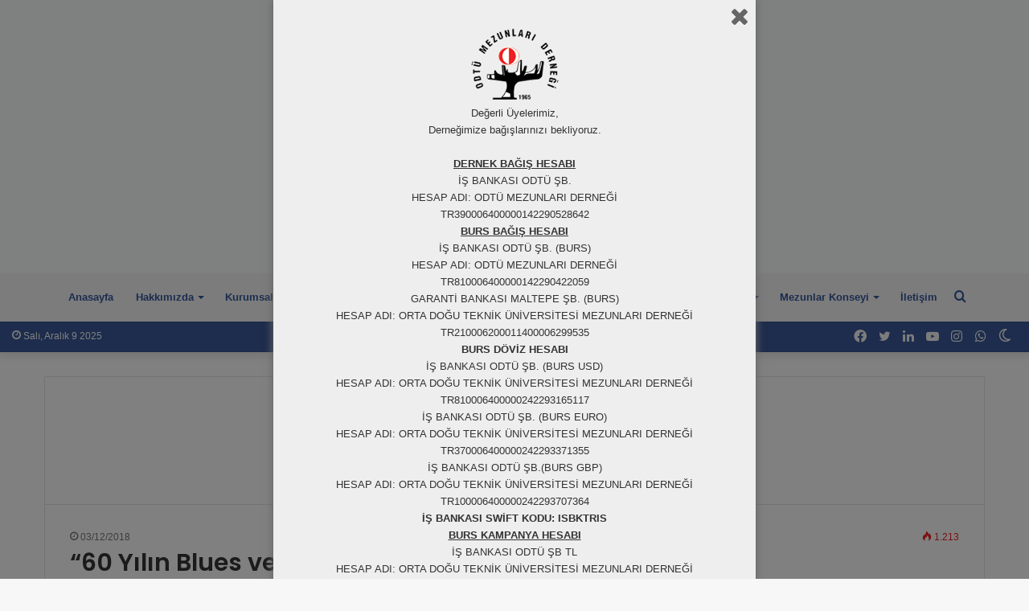

--- FILE ---
content_type: text/html; charset=UTF-8
request_url: https://www.odtumd.org.tr/arsivler/tag/60-yilin-blues-ve-rock-muzigi
body_size: 25112
content:
<!DOCTYPE html>
<html lang="tr" class="" data-skin="light">
<head>
	<meta charset="UTF-8" />
	<link rel="profile" href="https://gmpg.org/xfn/11" />
	
<!-- MapPress Easy Google Maps Version:2.95.3 (https://www.mappresspro.com) -->
<script>(function(h,c){h[c]=h[c]+(h[c]&&' ')+'quform-js'})(document.documentElement,'className');</script><title>60 Yılın Blues ve Rock Müziği &#8211; ODTÜ Mezunları Derneği</title>

<meta http-equiv='x-dns-prefetch-control' content='on'>
<link rel='dns-prefetch' href='//cdnjs.cloudflare.com' />
<link rel='dns-prefetch' href='//ajax.googleapis.com' />
<link rel='dns-prefetch' href='//fonts.googleapis.com' />
<link rel='dns-prefetch' href='//fonts.gstatic.com' />
<link rel='dns-prefetch' href='//s.gravatar.com' />
<link rel='dns-prefetch' href='//www.google-analytics.com' />
<link rel='preload' as='image' href='https://www.odtumd.org.tr/wp-content/uploads/2025/01/OMD-60.-Yil-Logo.png'>
<link rel='preload' as='font' href='https://www.odtumd.org.tr/wp-content/themes/jannah/assets/fonts/tielabs-fonticon/tielabs-fonticon.woff' type='font/woff' crossorigin='anonymous' />
<link rel='preload' as='font' href='https://www.odtumd.org.tr/wp-content/themes/jannah/assets/fonts/fontawesome/fa-solid-900.woff2' type='font/woff2' crossorigin='anonymous' />
<link rel='preload' as='font' href='https://www.odtumd.org.tr/wp-content/themes/jannah/assets/fonts/fontawesome/fa-brands-400.woff2' type='font/woff2' crossorigin='anonymous' />
<link rel='preload' as='font' href='https://www.odtumd.org.tr/wp-content/themes/jannah/assets/fonts/fontawesome/fa-regular-400.woff2' type='font/woff2' crossorigin='anonymous' />
<link rel='preload' as='script' href='https://ajax.googleapis.com/ajax/libs/webfont/1/webfont.js'>
<style>
#wpadminbar #wp-admin-bar-wsm_free_top_button .ab-icon:before {
	content: "\f239";
	color: #FF9800;
	top: 3px;
}
</style><meta name='robots' content='max-image-preview:large' />
	<style>img:is([sizes="auto" i], [sizes^="auto," i]) { contain-intrinsic-size: 3000px 1500px }</style>
			<script type="text/javascript">try{if("undefined"!=typeof localStorage){var tieSkin=localStorage.getItem("tie-skin"),html=document.getElementsByTagName("html")[0].classList,htmlSkin="light";if(html.contains("dark-skin")&&(htmlSkin="dark"),null!=tieSkin&&tieSkin!=htmlSkin){html.add("tie-skin-inverted");var tieSkinInverted=!0}"dark"==tieSkin?html.add("dark-skin"):"light"==tieSkin&&html.remove("dark-skin")}}catch(t){console.log(t)}</script>
		<link rel="alternate" type="application/rss+xml" title="ODTÜ Mezunları Derneği &raquo; akışı" href="https://www.odtumd.org.tr/feed" />
<link rel="alternate" type="application/rss+xml" title="ODTÜ Mezunları Derneği &raquo; yorum akışı" href="https://www.odtumd.org.tr/comments/feed" />
<link rel="alternate" type="application/rss+xml" title="ODTÜ Mezunları Derneği &raquo; 60 Yılın Blues ve Rock Müziği etiket akışı" href="https://www.odtumd.org.tr/arsivler/tag/60-yilin-blues-ve-rock-muzigi/feed" />
<script type="text/javascript">
/* <![CDATA[ */
window._wpemojiSettings = {"baseUrl":"https:\/\/s.w.org\/images\/core\/emoji\/16.0.1\/72x72\/","ext":".png","svgUrl":"https:\/\/s.w.org\/images\/core\/emoji\/16.0.1\/svg\/","svgExt":".svg","source":{"concatemoji":"https:\/\/www.odtumd.org.tr\/wp-includes\/js\/wp-emoji-release.min.js?ver=6.8.3"}};
/*! This file is auto-generated */
!function(s,n){var o,i,e;function c(e){try{var t={supportTests:e,timestamp:(new Date).valueOf()};sessionStorage.setItem(o,JSON.stringify(t))}catch(e){}}function p(e,t,n){e.clearRect(0,0,e.canvas.width,e.canvas.height),e.fillText(t,0,0);var t=new Uint32Array(e.getImageData(0,0,e.canvas.width,e.canvas.height).data),a=(e.clearRect(0,0,e.canvas.width,e.canvas.height),e.fillText(n,0,0),new Uint32Array(e.getImageData(0,0,e.canvas.width,e.canvas.height).data));return t.every(function(e,t){return e===a[t]})}function u(e,t){e.clearRect(0,0,e.canvas.width,e.canvas.height),e.fillText(t,0,0);for(var n=e.getImageData(16,16,1,1),a=0;a<n.data.length;a++)if(0!==n.data[a])return!1;return!0}function f(e,t,n,a){switch(t){case"flag":return n(e,"\ud83c\udff3\ufe0f\u200d\u26a7\ufe0f","\ud83c\udff3\ufe0f\u200b\u26a7\ufe0f")?!1:!n(e,"\ud83c\udde8\ud83c\uddf6","\ud83c\udde8\u200b\ud83c\uddf6")&&!n(e,"\ud83c\udff4\udb40\udc67\udb40\udc62\udb40\udc65\udb40\udc6e\udb40\udc67\udb40\udc7f","\ud83c\udff4\u200b\udb40\udc67\u200b\udb40\udc62\u200b\udb40\udc65\u200b\udb40\udc6e\u200b\udb40\udc67\u200b\udb40\udc7f");case"emoji":return!a(e,"\ud83e\udedf")}return!1}function g(e,t,n,a){var r="undefined"!=typeof WorkerGlobalScope&&self instanceof WorkerGlobalScope?new OffscreenCanvas(300,150):s.createElement("canvas"),o=r.getContext("2d",{willReadFrequently:!0}),i=(o.textBaseline="top",o.font="600 32px Arial",{});return e.forEach(function(e){i[e]=t(o,e,n,a)}),i}function t(e){var t=s.createElement("script");t.src=e,t.defer=!0,s.head.appendChild(t)}"undefined"!=typeof Promise&&(o="wpEmojiSettingsSupports",i=["flag","emoji"],n.supports={everything:!0,everythingExceptFlag:!0},e=new Promise(function(e){s.addEventListener("DOMContentLoaded",e,{once:!0})}),new Promise(function(t){var n=function(){try{var e=JSON.parse(sessionStorage.getItem(o));if("object"==typeof e&&"number"==typeof e.timestamp&&(new Date).valueOf()<e.timestamp+604800&&"object"==typeof e.supportTests)return e.supportTests}catch(e){}return null}();if(!n){if("undefined"!=typeof Worker&&"undefined"!=typeof OffscreenCanvas&&"undefined"!=typeof URL&&URL.createObjectURL&&"undefined"!=typeof Blob)try{var e="postMessage("+g.toString()+"("+[JSON.stringify(i),f.toString(),p.toString(),u.toString()].join(",")+"));",a=new Blob([e],{type:"text/javascript"}),r=new Worker(URL.createObjectURL(a),{name:"wpTestEmojiSupports"});return void(r.onmessage=function(e){c(n=e.data),r.terminate(),t(n)})}catch(e){}c(n=g(i,f,p,u))}t(n)}).then(function(e){for(var t in e)n.supports[t]=e[t],n.supports.everything=n.supports.everything&&n.supports[t],"flag"!==t&&(n.supports.everythingExceptFlag=n.supports.everythingExceptFlag&&n.supports[t]);n.supports.everythingExceptFlag=n.supports.everythingExceptFlag&&!n.supports.flag,n.DOMReady=!1,n.readyCallback=function(){n.DOMReady=!0}}).then(function(){return e}).then(function(){var e;n.supports.everything||(n.readyCallback(),(e=n.source||{}).concatemoji?t(e.concatemoji):e.wpemoji&&e.twemoji&&(t(e.twemoji),t(e.wpemoji)))}))}((window,document),window._wpemojiSettings);
/* ]]> */
</script>
<style id='wp-emoji-styles-inline-css' type='text/css'>

	img.wp-smiley, img.emoji {
		display: inline !important;
		border: none !important;
		box-shadow: none !important;
		height: 1em !important;
		width: 1em !important;
		margin: 0 0.07em !important;
		vertical-align: -0.1em !important;
		background: none !important;
		padding: 0 !important;
	}
</style>
<style id='classic-theme-styles-inline-css' type='text/css'>
/*! This file is auto-generated */
.wp-block-button__link{color:#fff;background-color:#32373c;border-radius:9999px;box-shadow:none;text-decoration:none;padding:calc(.667em + 2px) calc(1.333em + 2px);font-size:1.125em}.wp-block-file__button{background:#32373c;color:#fff;text-decoration:none}
</style>
<link rel='stylesheet' id='mappress-css' href='https://www.odtumd.org.tr/wp-content/plugins/mappress-google-maps-for-wordpress/css/mappress.css?ver=2.95.3' type='text/css' media='all' />
<style id='pdfemb-pdf-embedder-viewer-style-inline-css' type='text/css'>
.wp-block-pdfemb-pdf-embedder-viewer{max-width:none}

</style>
<link rel='stylesheet' id='meze-frontend-css' href='https://www.odtumd.org.tr/wp-content/plugins/MezeSiparisleri/includes/frontend/../../assets/css/frontend.css?ver=1.3.4' type='text/css' media='all' />
<style id='meze-frontend-inline-css' type='text/css'>
/* MezeSiparişleri Custom Front CSS */
/* --- Turuncu "Sipariş Ver" butonu --- */
.meze-form button.meze-submit,
.meze-form .meze-submit.wp-element-button,
.meze-form .meze-submit.button {
  background: #f97316 !important;   /* turuncu */
  background-image: none !important;
  color: #fff !important;
  border: none !important;
  border-radius: 8px !important;
  padding: 10px 14px !important;
  line-height: 1.2 !important;
  box-shadow: none !important;
  text-shadow: none !important;
  cursor: pointer !important;
  appearance: none !important;
}

.meze-form button.meze-submit:hover,
.meze-form .meze-submit.wp-element-button:hover,
.meze-form .meze-submit.button:hover {
  filter: brightness(.95) !important;
}

.meze-form button.meze-submit:active {
  transform: translateY(1px) !important;
}

.meze-form button.meze-submit:focus-visible {
  outline: 2px solid #ea580c !important;
  outline-offset: 2px !important;
}

/* --- Başlığı tam 2 satıra sabitle --- */
.meze-form .meze-card h3 {
  margin: 0;                        /* dış boşluğu nötrle */
  line-height: 1.25;                /* satır yüksekliği */
  height: calc(1.25em * 2);         /* 2 satırın net yüksekliği */
  display: -webkit-box;
  -webkit-line-clamp: 2;            /* 2 satırda kes */
  -webkit-box-orient: vertical;
  overflow: hidden;                 /* taşanı gizle */
}
/* Seçim kutucuklarını (sayı inputu) turuncu yap */
.meze-form .meze-card .meze-input {
  width: 100%;
  box-sizing: border-box;
  border: 1.5px solid #f97316 !important; /* turuncu çerçeve */
  border-radius: 8px !important;
  padding: 8px 10px !important;
  background: #fff !important;
  color: #111;
  outline: none !important;
}

/* Hover / Focus */
.meze-form .meze-card .meze-input:hover {
  border-color: #fb923c !important;      /* biraz daha açık turuncu */
}
.meze-form .meze-card .meze-input:focus {
  border-color: #ea580c !important;      /* koyu turuncu */
  box-shadow: 0 0 0 3px rgba(249,115,22,.15) !important; /* turuncu odak halkası */
}

/* Ürün seçilince görünen fiyatı belirgin yap */
.meze-form .meze-card .meze-item-total {
  display: block;
  text-align: right;              /* istersen sola: left */
  min-height: 1.4em;
  font-weight: 600;
  color: #374151;                 /* nötr gri */
  transition: color .15s ease, font-weight .15s ease;
}

/* Boş değilse (yani bir miktar seçilmişse) daha koyu ve turuncu */
.meze-form .meze-card .meze-item-total:not(:empty) {
  font-weight: 800 !important;
  color: #f97316 !important;      /* turuncu vurgu */
}
</style>
<link rel='stylesheet' id='contact-form-7-css' href='https://www.odtumd.org.tr/wp-content/plugins/contact-form-7/includes/css/styles.css?ver=6.1.4' type='text/css' media='all' />
<link rel='stylesheet' id='document-gallery-css' href='https://www.odtumd.org.tr/wp-content/plugins/document-gallery/assets/css/style.min.css?ver=4.4.4' type='text/css' media='all' />
<link rel='stylesheet' id='foobox-free-min-css' href='https://www.odtumd.org.tr/wp-content/plugins/foobox-image-lightbox/free/css/foobox.free.min.css?ver=2.7.35' type='text/css' media='all' />
<style id='global-styles-inline-css' type='text/css'>
:root{--wp--preset--aspect-ratio--square: 1;--wp--preset--aspect-ratio--4-3: 4/3;--wp--preset--aspect-ratio--3-4: 3/4;--wp--preset--aspect-ratio--3-2: 3/2;--wp--preset--aspect-ratio--2-3: 2/3;--wp--preset--aspect-ratio--16-9: 16/9;--wp--preset--aspect-ratio--9-16: 9/16;--wp--preset--color--black: #000000;--wp--preset--color--cyan-bluish-gray: #abb8c3;--wp--preset--color--white: #ffffff;--wp--preset--color--pale-pink: #f78da7;--wp--preset--color--vivid-red: #cf2e2e;--wp--preset--color--luminous-vivid-orange: #ff6900;--wp--preset--color--luminous-vivid-amber: #fcb900;--wp--preset--color--light-green-cyan: #7bdcb5;--wp--preset--color--vivid-green-cyan: #00d084;--wp--preset--color--pale-cyan-blue: #8ed1fc;--wp--preset--color--vivid-cyan-blue: #0693e3;--wp--preset--color--vivid-purple: #9b51e0;--wp--preset--gradient--vivid-cyan-blue-to-vivid-purple: linear-gradient(135deg,rgb(6,147,227) 0%,rgb(155,81,224) 100%);--wp--preset--gradient--light-green-cyan-to-vivid-green-cyan: linear-gradient(135deg,rgb(122,220,180) 0%,rgb(0,208,130) 100%);--wp--preset--gradient--luminous-vivid-amber-to-luminous-vivid-orange: linear-gradient(135deg,rgb(252,185,0) 0%,rgb(255,105,0) 100%);--wp--preset--gradient--luminous-vivid-orange-to-vivid-red: linear-gradient(135deg,rgb(255,105,0) 0%,rgb(207,46,46) 100%);--wp--preset--gradient--very-light-gray-to-cyan-bluish-gray: linear-gradient(135deg,rgb(238,238,238) 0%,rgb(169,184,195) 100%);--wp--preset--gradient--cool-to-warm-spectrum: linear-gradient(135deg,rgb(74,234,220) 0%,rgb(151,120,209) 20%,rgb(207,42,186) 40%,rgb(238,44,130) 60%,rgb(251,105,98) 80%,rgb(254,248,76) 100%);--wp--preset--gradient--blush-light-purple: linear-gradient(135deg,rgb(255,206,236) 0%,rgb(152,150,240) 100%);--wp--preset--gradient--blush-bordeaux: linear-gradient(135deg,rgb(254,205,165) 0%,rgb(254,45,45) 50%,rgb(107,0,62) 100%);--wp--preset--gradient--luminous-dusk: linear-gradient(135deg,rgb(255,203,112) 0%,rgb(199,81,192) 50%,rgb(65,88,208) 100%);--wp--preset--gradient--pale-ocean: linear-gradient(135deg,rgb(255,245,203) 0%,rgb(182,227,212) 50%,rgb(51,167,181) 100%);--wp--preset--gradient--electric-grass: linear-gradient(135deg,rgb(202,248,128) 0%,rgb(113,206,126) 100%);--wp--preset--gradient--midnight: linear-gradient(135deg,rgb(2,3,129) 0%,rgb(40,116,252) 100%);--wp--preset--font-size--small: 13px;--wp--preset--font-size--medium: 20px;--wp--preset--font-size--large: 36px;--wp--preset--font-size--x-large: 42px;--wp--preset--spacing--20: 0.44rem;--wp--preset--spacing--30: 0.67rem;--wp--preset--spacing--40: 1rem;--wp--preset--spacing--50: 1.5rem;--wp--preset--spacing--60: 2.25rem;--wp--preset--spacing--70: 3.38rem;--wp--preset--spacing--80: 5.06rem;--wp--preset--shadow--natural: 6px 6px 9px rgba(0, 0, 0, 0.2);--wp--preset--shadow--deep: 12px 12px 50px rgba(0, 0, 0, 0.4);--wp--preset--shadow--sharp: 6px 6px 0px rgba(0, 0, 0, 0.2);--wp--preset--shadow--outlined: 6px 6px 0px -3px rgb(255, 255, 255), 6px 6px rgb(0, 0, 0);--wp--preset--shadow--crisp: 6px 6px 0px rgb(0, 0, 0);}:where(.is-layout-flex){gap: 0.5em;}:where(.is-layout-grid){gap: 0.5em;}body .is-layout-flex{display: flex;}.is-layout-flex{flex-wrap: wrap;align-items: center;}.is-layout-flex > :is(*, div){margin: 0;}body .is-layout-grid{display: grid;}.is-layout-grid > :is(*, div){margin: 0;}:where(.wp-block-columns.is-layout-flex){gap: 2em;}:where(.wp-block-columns.is-layout-grid){gap: 2em;}:where(.wp-block-post-template.is-layout-flex){gap: 1.25em;}:where(.wp-block-post-template.is-layout-grid){gap: 1.25em;}.has-black-color{color: var(--wp--preset--color--black) !important;}.has-cyan-bluish-gray-color{color: var(--wp--preset--color--cyan-bluish-gray) !important;}.has-white-color{color: var(--wp--preset--color--white) !important;}.has-pale-pink-color{color: var(--wp--preset--color--pale-pink) !important;}.has-vivid-red-color{color: var(--wp--preset--color--vivid-red) !important;}.has-luminous-vivid-orange-color{color: var(--wp--preset--color--luminous-vivid-orange) !important;}.has-luminous-vivid-amber-color{color: var(--wp--preset--color--luminous-vivid-amber) !important;}.has-light-green-cyan-color{color: var(--wp--preset--color--light-green-cyan) !important;}.has-vivid-green-cyan-color{color: var(--wp--preset--color--vivid-green-cyan) !important;}.has-pale-cyan-blue-color{color: var(--wp--preset--color--pale-cyan-blue) !important;}.has-vivid-cyan-blue-color{color: var(--wp--preset--color--vivid-cyan-blue) !important;}.has-vivid-purple-color{color: var(--wp--preset--color--vivid-purple) !important;}.has-black-background-color{background-color: var(--wp--preset--color--black) !important;}.has-cyan-bluish-gray-background-color{background-color: var(--wp--preset--color--cyan-bluish-gray) !important;}.has-white-background-color{background-color: var(--wp--preset--color--white) !important;}.has-pale-pink-background-color{background-color: var(--wp--preset--color--pale-pink) !important;}.has-vivid-red-background-color{background-color: var(--wp--preset--color--vivid-red) !important;}.has-luminous-vivid-orange-background-color{background-color: var(--wp--preset--color--luminous-vivid-orange) !important;}.has-luminous-vivid-amber-background-color{background-color: var(--wp--preset--color--luminous-vivid-amber) !important;}.has-light-green-cyan-background-color{background-color: var(--wp--preset--color--light-green-cyan) !important;}.has-vivid-green-cyan-background-color{background-color: var(--wp--preset--color--vivid-green-cyan) !important;}.has-pale-cyan-blue-background-color{background-color: var(--wp--preset--color--pale-cyan-blue) !important;}.has-vivid-cyan-blue-background-color{background-color: var(--wp--preset--color--vivid-cyan-blue) !important;}.has-vivid-purple-background-color{background-color: var(--wp--preset--color--vivid-purple) !important;}.has-black-border-color{border-color: var(--wp--preset--color--black) !important;}.has-cyan-bluish-gray-border-color{border-color: var(--wp--preset--color--cyan-bluish-gray) !important;}.has-white-border-color{border-color: var(--wp--preset--color--white) !important;}.has-pale-pink-border-color{border-color: var(--wp--preset--color--pale-pink) !important;}.has-vivid-red-border-color{border-color: var(--wp--preset--color--vivid-red) !important;}.has-luminous-vivid-orange-border-color{border-color: var(--wp--preset--color--luminous-vivid-orange) !important;}.has-luminous-vivid-amber-border-color{border-color: var(--wp--preset--color--luminous-vivid-amber) !important;}.has-light-green-cyan-border-color{border-color: var(--wp--preset--color--light-green-cyan) !important;}.has-vivid-green-cyan-border-color{border-color: var(--wp--preset--color--vivid-green-cyan) !important;}.has-pale-cyan-blue-border-color{border-color: var(--wp--preset--color--pale-cyan-blue) !important;}.has-vivid-cyan-blue-border-color{border-color: var(--wp--preset--color--vivid-cyan-blue) !important;}.has-vivid-purple-border-color{border-color: var(--wp--preset--color--vivid-purple) !important;}.has-vivid-cyan-blue-to-vivid-purple-gradient-background{background: var(--wp--preset--gradient--vivid-cyan-blue-to-vivid-purple) !important;}.has-light-green-cyan-to-vivid-green-cyan-gradient-background{background: var(--wp--preset--gradient--light-green-cyan-to-vivid-green-cyan) !important;}.has-luminous-vivid-amber-to-luminous-vivid-orange-gradient-background{background: var(--wp--preset--gradient--luminous-vivid-amber-to-luminous-vivid-orange) !important;}.has-luminous-vivid-orange-to-vivid-red-gradient-background{background: var(--wp--preset--gradient--luminous-vivid-orange-to-vivid-red) !important;}.has-very-light-gray-to-cyan-bluish-gray-gradient-background{background: var(--wp--preset--gradient--very-light-gray-to-cyan-bluish-gray) !important;}.has-cool-to-warm-spectrum-gradient-background{background: var(--wp--preset--gradient--cool-to-warm-spectrum) !important;}.has-blush-light-purple-gradient-background{background: var(--wp--preset--gradient--blush-light-purple) !important;}.has-blush-bordeaux-gradient-background{background: var(--wp--preset--gradient--blush-bordeaux) !important;}.has-luminous-dusk-gradient-background{background: var(--wp--preset--gradient--luminous-dusk) !important;}.has-pale-ocean-gradient-background{background: var(--wp--preset--gradient--pale-ocean) !important;}.has-electric-grass-gradient-background{background: var(--wp--preset--gradient--electric-grass) !important;}.has-midnight-gradient-background{background: var(--wp--preset--gradient--midnight) !important;}.has-small-font-size{font-size: var(--wp--preset--font-size--small) !important;}.has-medium-font-size{font-size: var(--wp--preset--font-size--medium) !important;}.has-large-font-size{font-size: var(--wp--preset--font-size--large) !important;}.has-x-large-font-size{font-size: var(--wp--preset--font-size--x-large) !important;}
:where(.wp-block-columns.is-layout-flex){gap: 2em;}:where(.wp-block-columns.is-layout-grid){gap: 2em;}
:root :where(.wp-block-pullquote){font-size: 1.5em;line-height: 1.6;}
:where(.wp-block-post-template.is-layout-flex){gap: 1.25em;}:where(.wp-block-post-template.is-layout-grid){gap: 1.25em;}
:where(.wp-block-term-template.is-layout-flex){gap: 1.25em;}:where(.wp-block-term-template.is-layout-grid){gap: 1.25em;}
</style>
<link rel='stylesheet' id='quform-css' href='https://www.odtumd.org.tr/wp-content/plugins/quform/cache/quform.css?ver=1756047303' type='text/css' media='all' />
<link rel='stylesheet' id='taqyeem-buttons-style-css' href='https://www.odtumd.org.tr/wp-content/plugins/taqyeem-buttons/assets/style.css?ver=6.8.3' type='text/css' media='all' />
<link rel='stylesheet' id='vefat-duyuru-style-css' href='https://www.odtumd.org.tr/wp-content/plugins/vefatduyurucu/assets/css/style.css?ver=4.0' type='text/css' media='all' />
<link rel='stylesheet' id='vlp-public-css' href='https://www.odtumd.org.tr/wp-content/plugins/visual-link-preview/dist/public.css?ver=2.2.7' type='text/css' media='all' />
<link rel='stylesheet' id='wsm-style-css' href='https://www.odtumd.org.tr/wp-content/plugins/wp-stats-manager/css/style.css?ver=1.2' type='text/css' media='all' />
<link rel='stylesheet' id='spu-public-css-css' href='https://www.odtumd.org.tr/wp-content/plugins/popups/public/assets/css/public.css?ver=1.9.3.8' type='text/css' media='all' />
<link rel='stylesheet' id='tablepress-default-css' href='https://www.odtumd.org.tr/wp-content/plugins/tablepress/css/build/default.css?ver=3.2.1' type='text/css' media='all' />
<link rel='stylesheet' id='rhc-print-css-css' href='https://www.odtumd.org.tr/wp-content/plugins/calendarize-it/css/print.css?ver=1.0.2' type='text/css' media='all' />
<link rel='stylesheet' id='calendarizeit-css' href='https://www.odtumd.org.tr/wp-content/plugins/calendarize-it/css/frontend.min.css?ver=4.0.8.6' type='text/css' media='all' />
<link rel='stylesheet' id='rhc-last-minue-css' href='https://www.odtumd.org.tr/wp-content/plugins/calendarize-it/css/last_minute_fixes.css?ver=1.1.1' type='text/css' media='all' />
<link rel='stylesheet' id='tie-css-base-css' href='https://www.odtumd.org.tr/wp-content/themes/jannah/assets/css/base.min.css?ver=5.4.0' type='text/css' media='all' />
<link rel='stylesheet' id='tie-css-styles-css' href='https://www.odtumd.org.tr/wp-content/themes/jannah/assets/css/style.min.css?ver=5.4.0' type='text/css' media='all' />
<link rel='stylesheet' id='tie-css-widgets-css' href='https://www.odtumd.org.tr/wp-content/themes/jannah/assets/css/widgets.min.css?ver=5.4.0' type='text/css' media='all' />
<link rel='stylesheet' id='tie-css-helpers-css' href='https://www.odtumd.org.tr/wp-content/themes/jannah/assets/css/helpers.min.css?ver=5.4.0' type='text/css' media='all' />
<link rel='stylesheet' id='tie-fontawesome5-css' href='https://www.odtumd.org.tr/wp-content/themes/jannah/assets/css/fontawesome.css?ver=5.4.0' type='text/css' media='all' />
<link rel='stylesheet' id='tie-css-ilightbox-css' href='https://www.odtumd.org.tr/wp-content/themes/jannah/assets/ilightbox/dark-skin/skin.css?ver=5.4.0' type='text/css' media='all' />
<link rel='stylesheet' id='tie-css-shortcodes-css' href='https://www.odtumd.org.tr/wp-content/themes/jannah/assets/css/plugins/shortcodes.min.css?ver=5.4.0' type='text/css' media='all' />
<link rel='stylesheet' id='taqyeem-styles-css' href='https://www.odtumd.org.tr/wp-content/themes/jannah/assets/css/plugins/taqyeem.min.css?ver=5.4.0' type='text/css' media='all' />
<link rel='stylesheet' id='tie-theme-child-css-css' href='https://www.odtumd.org.tr/wp-content/themes/jannah-child/style.css?ver=6.8.3' type='text/css' media='all' />
<style id='tie-theme-child-css-inline-css' type='text/css'>
.wf-active .logo-text,.wf-active h1,.wf-active h2,.wf-active h3,.wf-active h4,.wf-active h5,.wf-active h6,.wf-active .the-subtitle{font-family: 'Poppins';}.brand-title,a:hover,.tie-popup-search-submit,#logo.text-logo a,.theme-header nav .components #search-submit:hover,.theme-header .header-nav .components > li:hover > a,.theme-header .header-nav .components li a:hover,.main-menu ul.cats-vertical li a.is-active,.main-menu ul.cats-vertical li a:hover,.main-nav li.mega-menu .post-meta a:hover,.main-nav li.mega-menu .post-box-title a:hover,.search-in-main-nav.autocomplete-suggestions a:hover,#main-nav .menu ul:not(.cats-horizontal) li:hover > a,#main-nav .menu ul li.current-menu-item:not(.mega-link-column) > a,.top-nav .menu li:hover > a,.top-nav .menu > .tie-current-menu > a,.search-in-top-nav.autocomplete-suggestions .post-title a:hover,div.mag-box .mag-box-options .mag-box-filter-links a.active,.mag-box-filter-links .flexMenu-viewMore:hover > a,.stars-rating-active,body .tabs.tabs .active > a,.video-play-icon,.spinner-circle:after,#go-to-content:hover,.comment-list .comment-author .fn,.commentlist .comment-author .fn,blockquote::before,blockquote cite,blockquote.quote-simple p,.multiple-post-pages a:hover,#story-index li .is-current,.latest-tweets-widget .twitter-icon-wrap span,.wide-slider-nav-wrapper .slide,.wide-next-prev-slider-wrapper .tie-slider-nav li:hover span,.review-final-score h3,#mobile-menu-icon:hover .menu-text,body .entry a,.dark-skin body .entry a,.entry .post-bottom-meta a:hover,.comment-list .comment-content a,q a,blockquote a,.widget.tie-weather-widget .icon-basecloud-bg:after,.site-footer a:hover,.site-footer .stars-rating-active,.site-footer .twitter-icon-wrap span,.site-info a:hover{color: #3b5998;}#instagram-link a:hover{color: #3b5998 !important;border-color: #3b5998 !important;}#theme-header #main-nav .spinner-circle:after{color: #3b5998;}[type='submit'],.button,.generic-button a,.generic-button button,.theme-header .header-nav .comp-sub-menu a.button.guest-btn:hover,.theme-header .header-nav .comp-sub-menu a.checkout-button,nav.main-nav .menu > li.tie-current-menu > a,nav.main-nav .menu > li:hover > a,.main-menu .mega-links-head:after,.main-nav .mega-menu.mega-cat .cats-horizontal li a.is-active,#mobile-menu-icon:hover .nav-icon,#mobile-menu-icon:hover .nav-icon:before,#mobile-menu-icon:hover .nav-icon:after,.search-in-main-nav.autocomplete-suggestions a.button,.search-in-top-nav.autocomplete-suggestions a.button,.spinner > div,.post-cat,.pages-numbers li.current span,.multiple-post-pages > span,#tie-wrapper .mejs-container .mejs-controls,.mag-box-filter-links a:hover,.slider-arrow-nav a:not(.pagination-disabled):hover,.comment-list .reply a:hover,.commentlist .reply a:hover,#reading-position-indicator,#story-index-icon,.videos-block .playlist-title,.review-percentage .review-item span span,.tie-slick-dots li.slick-active button,.tie-slick-dots li button:hover,.digital-rating-static,.timeline-widget li a:hover .date:before,#wp-calendar #today,.posts-list-counter li.widget-post-list:before,.cat-counter a + span,.tie-slider-nav li span:hover,.fullwidth-area .widget_tag_cloud .tagcloud a:hover,.magazine2:not(.block-head-4) .dark-widgetized-area ul.tabs a:hover,.magazine2:not(.block-head-4) .dark-widgetized-area ul.tabs .active a,.magazine1 .dark-widgetized-area ul.tabs a:hover,.magazine1 .dark-widgetized-area ul.tabs .active a,.block-head-4.magazine2 .dark-widgetized-area .tabs.tabs .active a,.block-head-4.magazine2 .dark-widgetized-area .tabs > .active a:before,.block-head-4.magazine2 .dark-widgetized-area .tabs > .active a:after,.demo_store,.demo #logo:after,.demo #sticky-logo:after,.widget.tie-weather-widget,span.video-close-btn:hover,#go-to-top,.latest-tweets-widget .slider-links .button:not(:hover){background-color: #3b5998;color: #FFFFFF;}.tie-weather-widget .widget-title .the-subtitle,.block-head-4.magazine2 #footer .tabs .active a:hover{color: #FFFFFF;}pre,code,.pages-numbers li.current span,.theme-header .header-nav .comp-sub-menu a.button.guest-btn:hover,.multiple-post-pages > span,.post-content-slideshow .tie-slider-nav li span:hover,#tie-body .tie-slider-nav li > span:hover,.slider-arrow-nav a:not(.pagination-disabled):hover,.main-nav .mega-menu.mega-cat .cats-horizontal li a.is-active,.main-nav .mega-menu.mega-cat .cats-horizontal li a:hover,.main-menu .menu > li > .menu-sub-content{border-color: #3b5998;}.main-menu .menu > li.tie-current-menu{border-bottom-color: #3b5998;}.top-nav .menu li.tie-current-menu > a:before,.top-nav .menu li.menu-item-has-children:hover > a:before{border-top-color: #3b5998;}.main-nav .main-menu .menu > li.tie-current-menu > a:before,.main-nav .main-menu .menu > li:hover > a:before{border-top-color: #FFFFFF;}header.main-nav-light .main-nav .menu-item-has-children li:hover > a:before,header.main-nav-light .main-nav .mega-menu li:hover > a:before{border-left-color: #3b5998;}.rtl header.main-nav-light .main-nav .menu-item-has-children li:hover > a:before,.rtl header.main-nav-light .main-nav .mega-menu li:hover > a:before{border-right-color: #3b5998;border-left-color: transparent;}.top-nav ul.menu li .menu-item-has-children:hover > a:before{border-top-color: transparent;border-left-color: #3b5998;}.rtl .top-nav ul.menu li .menu-item-has-children:hover > a:before{border-left-color: transparent;border-right-color: #3b5998;}::-moz-selection{background-color: #3b5998;color: #FFFFFF;}::selection{background-color: #3b5998;color: #FFFFFF;}circle.circle_bar{stroke: #3b5998;}#reading-position-indicator{box-shadow: 0 0 10px rgba( 59,89,152,0.7);}#logo.text-logo a:hover,body .entry a:hover,.dark-skin body .entry a:hover,.comment-list .comment-content a:hover,.block-head-4.magazine2 .site-footer .tabs li a:hover,q a:hover,blockquote a:hover{color: #092766;}.button:hover,input[type='submit']:hover,.generic-button a:hover,.generic-button button:hover,a.post-cat:hover,.site-footer .button:hover,.site-footer [type='submit']:hover,.search-in-main-nav.autocomplete-suggestions a.button:hover,.search-in-top-nav.autocomplete-suggestions a.button:hover,.theme-header .header-nav .comp-sub-menu a.checkout-button:hover{background-color: #092766;color: #FFFFFF;}.theme-header .header-nav .comp-sub-menu a.checkout-button:not(:hover),body .entry a.button{color: #FFFFFF;}#story-index.is-compact .story-index-content{background-color: #3b5998;}#story-index.is-compact .story-index-content a,#story-index.is-compact .story-index-content .is-current{color: #FFFFFF;}#tie-body .has-block-head-4,#tie-body .mag-box-title h3,#tie-body .comment-reply-title,#tie-body .related.products > h2,#tie-body .up-sells > h2,#tie-body .cross-sells > h2,#tie-body .cart_totals > h2,#tie-body .bbp-form legend,#tie-body .mag-box-title h3 a,#tie-body .section-title-default a,#tie-body #cancel-comment-reply-link {color: #FFFFFF;}#tie-body .has-block-head-4:before,#tie-body .mag-box-title h3:before,#tie-body .comment-reply-title:before,#tie-body .related.products > h2:before,#tie-body .up-sells > h2:before,#tie-body .cross-sells > h2:before,#tie-body .cart_totals > h2:before,#tie-body .bbp-form legend:before {background-color: #3b5998;}#tie-body .block-more-button{color: #3b5998;}#tie-body .block-more-button:hover{color: #092766;}#tie-body .has-block-head-4:after,#tie-body .mag-box-title h3:after,#tie-body .comment-reply-title:after,#tie-body .related.products > h2:after,#tie-body .up-sells > h2:after,#tie-body .cross-sells > h2:after,#tie-body .cart_totals > h2:after,#tie-body .bbp-form legend:after{background-color: #3b5998;}.brand-title,a:hover,.tie-popup-search-submit,#logo.text-logo a,.theme-header nav .components #search-submit:hover,.theme-header .header-nav .components > li:hover > a,.theme-header .header-nav .components li a:hover,.main-menu ul.cats-vertical li a.is-active,.main-menu ul.cats-vertical li a:hover,.main-nav li.mega-menu .post-meta a:hover,.main-nav li.mega-menu .post-box-title a:hover,.search-in-main-nav.autocomplete-suggestions a:hover,#main-nav .menu ul:not(.cats-horizontal) li:hover > a,#main-nav .menu ul li.current-menu-item:not(.mega-link-column) > a,.top-nav .menu li:hover > a,.top-nav .menu > .tie-current-menu > a,.search-in-top-nav.autocomplete-suggestions .post-title a:hover,div.mag-box .mag-box-options .mag-box-filter-links a.active,.mag-box-filter-links .flexMenu-viewMore:hover > a,.stars-rating-active,body .tabs.tabs .active > a,.video-play-icon,.spinner-circle:after,#go-to-content:hover,.comment-list .comment-author .fn,.commentlist .comment-author .fn,blockquote::before,blockquote cite,blockquote.quote-simple p,.multiple-post-pages a:hover,#story-index li .is-current,.latest-tweets-widget .twitter-icon-wrap span,.wide-slider-nav-wrapper .slide,.wide-next-prev-slider-wrapper .tie-slider-nav li:hover span,.review-final-score h3,#mobile-menu-icon:hover .menu-text,body .entry a,.dark-skin body .entry a,.entry .post-bottom-meta a:hover,.comment-list .comment-content a,q a,blockquote a,.widget.tie-weather-widget .icon-basecloud-bg:after,.site-footer a:hover,.site-footer .stars-rating-active,.site-footer .twitter-icon-wrap span,.site-info a:hover{color: #3b5998;}#instagram-link a:hover{color: #3b5998 !important;border-color: #3b5998 !important;}#theme-header #main-nav .spinner-circle:after{color: #3b5998;}[type='submit'],.button,.generic-button a,.generic-button button,.theme-header .header-nav .comp-sub-menu a.button.guest-btn:hover,.theme-header .header-nav .comp-sub-menu a.checkout-button,nav.main-nav .menu > li.tie-current-menu > a,nav.main-nav .menu > li:hover > a,.main-menu .mega-links-head:after,.main-nav .mega-menu.mega-cat .cats-horizontal li a.is-active,#mobile-menu-icon:hover .nav-icon,#mobile-menu-icon:hover .nav-icon:before,#mobile-menu-icon:hover .nav-icon:after,.search-in-main-nav.autocomplete-suggestions a.button,.search-in-top-nav.autocomplete-suggestions a.button,.spinner > div,.post-cat,.pages-numbers li.current span,.multiple-post-pages > span,#tie-wrapper .mejs-container .mejs-controls,.mag-box-filter-links a:hover,.slider-arrow-nav a:not(.pagination-disabled):hover,.comment-list .reply a:hover,.commentlist .reply a:hover,#reading-position-indicator,#story-index-icon,.videos-block .playlist-title,.review-percentage .review-item span span,.tie-slick-dots li.slick-active button,.tie-slick-dots li button:hover,.digital-rating-static,.timeline-widget li a:hover .date:before,#wp-calendar #today,.posts-list-counter li.widget-post-list:before,.cat-counter a + span,.tie-slider-nav li span:hover,.fullwidth-area .widget_tag_cloud .tagcloud a:hover,.magazine2:not(.block-head-4) .dark-widgetized-area ul.tabs a:hover,.magazine2:not(.block-head-4) .dark-widgetized-area ul.tabs .active a,.magazine1 .dark-widgetized-area ul.tabs a:hover,.magazine1 .dark-widgetized-area ul.tabs .active a,.block-head-4.magazine2 .dark-widgetized-area .tabs.tabs .active a,.block-head-4.magazine2 .dark-widgetized-area .tabs > .active a:before,.block-head-4.magazine2 .dark-widgetized-area .tabs > .active a:after,.demo_store,.demo #logo:after,.demo #sticky-logo:after,.widget.tie-weather-widget,span.video-close-btn:hover,#go-to-top,.latest-tweets-widget .slider-links .button:not(:hover){background-color: #3b5998;color: #FFFFFF;}.tie-weather-widget .widget-title .the-subtitle,.block-head-4.magazine2 #footer .tabs .active a:hover{color: #FFFFFF;}pre,code,.pages-numbers li.current span,.theme-header .header-nav .comp-sub-menu a.button.guest-btn:hover,.multiple-post-pages > span,.post-content-slideshow .tie-slider-nav li span:hover,#tie-body .tie-slider-nav li > span:hover,.slider-arrow-nav a:not(.pagination-disabled):hover,.main-nav .mega-menu.mega-cat .cats-horizontal li a.is-active,.main-nav .mega-menu.mega-cat .cats-horizontal li a:hover,.main-menu .menu > li > .menu-sub-content{border-color: #3b5998;}.main-menu .menu > li.tie-current-menu{border-bottom-color: #3b5998;}.top-nav .menu li.tie-current-menu > a:before,.top-nav .menu li.menu-item-has-children:hover > a:before{border-top-color: #3b5998;}.main-nav .main-menu .menu > li.tie-current-menu > a:before,.main-nav .main-menu .menu > li:hover > a:before{border-top-color: #FFFFFF;}header.main-nav-light .main-nav .menu-item-has-children li:hover > a:before,header.main-nav-light .main-nav .mega-menu li:hover > a:before{border-left-color: #3b5998;}.rtl header.main-nav-light .main-nav .menu-item-has-children li:hover > a:before,.rtl header.main-nav-light .main-nav .mega-menu li:hover > a:before{border-right-color: #3b5998;border-left-color: transparent;}.top-nav ul.menu li .menu-item-has-children:hover > a:before{border-top-color: transparent;border-left-color: #3b5998;}.rtl .top-nav ul.menu li .menu-item-has-children:hover > a:before{border-left-color: transparent;border-right-color: #3b5998;}::-moz-selection{background-color: #3b5998;color: #FFFFFF;}::selection{background-color: #3b5998;color: #FFFFFF;}circle.circle_bar{stroke: #3b5998;}#reading-position-indicator{box-shadow: 0 0 10px rgba( 59,89,152,0.7);}#logo.text-logo a:hover,body .entry a:hover,.dark-skin body .entry a:hover,.comment-list .comment-content a:hover,.block-head-4.magazine2 .site-footer .tabs li a:hover,q a:hover,blockquote a:hover{color: #092766;}.button:hover,input[type='submit']:hover,.generic-button a:hover,.generic-button button:hover,a.post-cat:hover,.site-footer .button:hover,.site-footer [type='submit']:hover,.search-in-main-nav.autocomplete-suggestions a.button:hover,.search-in-top-nav.autocomplete-suggestions a.button:hover,.theme-header .header-nav .comp-sub-menu a.checkout-button:hover{background-color: #092766;color: #FFFFFF;}.theme-header .header-nav .comp-sub-menu a.checkout-button:not(:hover),body .entry a.button{color: #FFFFFF;}#story-index.is-compact .story-index-content{background-color: #3b5998;}#story-index.is-compact .story-index-content a,#story-index.is-compact .story-index-content .is-current{color: #FFFFFF;}#tie-body .has-block-head-4,#tie-body .mag-box-title h3,#tie-body .comment-reply-title,#tie-body .related.products > h2,#tie-body .up-sells > h2,#tie-body .cross-sells > h2,#tie-body .cart_totals > h2,#tie-body .bbp-form legend,#tie-body .mag-box-title h3 a,#tie-body .section-title-default a,#tie-body #cancel-comment-reply-link {color: #FFFFFF;}#tie-body .has-block-head-4:before,#tie-body .mag-box-title h3:before,#tie-body .comment-reply-title:before,#tie-body .related.products > h2:before,#tie-body .up-sells > h2:before,#tie-body .cross-sells > h2:before,#tie-body .cart_totals > h2:before,#tie-body .bbp-form legend:before {background-color: #3b5998;}#tie-body .block-more-button{color: #3b5998;}#tie-body .block-more-button:hover{color: #092766;}#tie-body .has-block-head-4:after,#tie-body .mag-box-title h3:after,#tie-body .comment-reply-title:after,#tie-body .related.products > h2:after,#tie-body .up-sells > h2:after,#tie-body .cross-sells > h2:after,#tie-body .cart_totals > h2:after,#tie-body .bbp-form legend:after{background-color: #3b5998;}#top-nav,#top-nav .sub-menu,#top-nav .comp-sub-menu,#top-nav .ticker-content,#top-nav .ticker-swipe,.top-nav-boxed #top-nav .topbar-wrapper,.search-in-top-nav.autocomplete-suggestions,#top-nav .guest-btn:not(:hover){background-color : #3b5998;}#top-nav *,.search-in-top-nav.autocomplete-suggestions{border-color: rgba( 255,255,255,0.08);}#top-nav .icon-basecloud-bg:after{color: #3b5998;}#top-nav a:not(:hover),#top-nav input,#top-nav #search-submit,#top-nav .fa-spinner,#top-nav .dropdown-social-icons li a span,#top-nav .components > li .social-link:not(:hover) span,.search-in-top-nav.autocomplete-suggestions a{color: #f6f7f9;}#top-nav .menu-item-has-children > a:before{border-top-color: #f6f7f9;}#top-nav li .menu-item-has-children > a:before{border-top-color: transparent;border-left-color: #f6f7f9;}.rtl #top-nav .menu li .menu-item-has-children > a:before{border-left-color: transparent;border-right-color: #f6f7f9;}#top-nav input::-moz-placeholder{color: #f6f7f9;}#top-nav input:-moz-placeholder{color: #f6f7f9;}#top-nav input:-ms-input-placeholder{color: #f6f7f9;}#top-nav input::-webkit-input-placeholder{color: #f6f7f9;}#top-nav .comp-sub-menu .button:hover,#top-nav .checkout-button,.search-in-top-nav.autocomplete-suggestions .button{background-color: #ffffff;}#top-nav a:hover,#top-nav .menu li:hover > a,#top-nav .menu > .tie-current-menu > a,#top-nav .components > li:hover > a,#top-nav .components #search-submit:hover,.search-in-top-nav.autocomplete-suggestions .post-title a:hover{color: #ffffff;}#top-nav .comp-sub-menu .button:hover{border-color: #ffffff;}#top-nav .tie-current-menu > a:before,#top-nav .menu .menu-item-has-children:hover > a:before{border-top-color: #ffffff;}#top-nav .menu li .menu-item-has-children:hover > a:before{border-top-color: transparent;border-left-color: #ffffff;}.rtl #top-nav .menu li .menu-item-has-children:hover > a:before{border-left-color: transparent;border-right-color: #ffffff;}#top-nav .comp-sub-menu .button:hover,#top-nav .comp-sub-menu .checkout-button,.search-in-top-nav.autocomplete-suggestions .button{color: #000000;}#top-nav .comp-sub-menu .checkout-button:hover,.search-in-top-nav.autocomplete-suggestions .button:hover{background-color: #e1e1e1;}#top-nav,#top-nav .comp-sub-menu,#top-nav .tie-weather-widget{color: #ffffff;}.search-in-top-nav.autocomplete-suggestions .post-meta,.search-in-top-nav.autocomplete-suggestions .post-meta a:not(:hover){color: rgba( 255,255,255,0.7 );}#top-nav .weather-icon .icon-cloud,#top-nav .weather-icon .icon-basecloud-bg,#top-nav .weather-icon .icon-cloud-behind{color: #ffffff !important;}#main-nav,#main-nav .menu-sub-content,#main-nav .comp-sub-menu,#main-nav .guest-btn:not(:hover),#main-nav ul.cats-vertical li a.is-active,#main-nav ul.cats-vertical li a:hover.search-in-main-nav.autocomplete-suggestions{background-color: #f6f7f9;}#main-nav{border-width: 0;}#theme-header #main-nav:not(.fixed-nav){bottom: 0;}#main-nav .icon-basecloud-bg:after{color: #f6f7f9;}#main-nav *,.search-in-main-nav.autocomplete-suggestions{border-color: rgba(0,0,0,0.07);}.main-nav-boxed #main-nav .main-menu-wrapper{border-width: 0;}#main-nav .menu li.menu-item-has-children > a:before,#main-nav .main-menu .mega-menu > a:before{border-top-color: #365899;}#main-nav .menu li .menu-item-has-children > a:before,#main-nav .mega-menu .menu-item-has-children > a:before{border-top-color: transparent;border-left-color: #365899;}.rtl #main-nav .menu li .menu-item-has-children > a:before,.rtl #main-nav .mega-menu .menu-item-has-children > a:before{border-left-color: transparent;border-right-color: #365899;}#main-nav a:not(:hover),#main-nav a.social-link:not(:hover) span,#main-nav .dropdown-social-icons li a span,.search-in-main-nav.autocomplete-suggestions a{color: #365899;}#main-nav .comp-sub-menu .button:hover,#main-nav .menu > li.tie-current-menu,#main-nav .menu > li > .menu-sub-content,#main-nav .cats-horizontal a.is-active,#main-nav .cats-horizontal a:hover{border-color: #3b5998;}#main-nav .menu > li.tie-current-menu > a,#main-nav .menu > li:hover > a,#main-nav .mega-links-head:after,#main-nav .comp-sub-menu .button:hover,#main-nav .comp-sub-menu .checkout-button,#main-nav .cats-horizontal a.is-active,#main-nav .cats-horizontal a:hover,.search-in-main-nav.autocomplete-suggestions .button,#main-nav .spinner > div{background-color: #3b5998;}#main-nav .menu ul li:hover > a,#main-nav .menu ul li.current-menu-item:not(.mega-link-column) > a,#main-nav .components a:hover,#main-nav .components > li:hover > a,#main-nav #search-submit:hover,#main-nav .cats-vertical a.is-active,#main-nav .cats-vertical a:hover,#main-nav .mega-menu .post-meta a:hover,#main-nav .mega-menu .post-box-title a:hover,.search-in-main-nav.autocomplete-suggestions a:hover,#main-nav .spinner-circle:after{color: #3b5998;}#main-nav .menu > li.tie-current-menu > a,#main-nav .menu > li:hover > a,#main-nav .components .button:hover,#main-nav .comp-sub-menu .checkout-button,.theme-header #main-nav .mega-menu .cats-horizontal a.is-active,.theme-header #main-nav .mega-menu .cats-horizontal a:hover,.search-in-main-nav.autocomplete-suggestions a.button{color: #FFFFFF;}#main-nav .menu > li.tie-current-menu > a:before,#main-nav .menu > li:hover > a:before{border-top-color: #FFFFFF;}.main-nav-light #main-nav .menu-item-has-children li:hover > a:before,.main-nav-light #main-nav .mega-menu li:hover > a:before{border-left-color: #3b5998;}.rtl .main-nav-light #main-nav .menu-item-has-children li:hover > a:before,.rtl .main-nav-light #main-nav .mega-menu li:hover > a:before{border-right-color: #3b5998;border-left-color: transparent;}.search-in-main-nav.autocomplete-suggestions .button:hover,#main-nav .comp-sub-menu .checkout-button:hover{background-color: #1d3b7a;}#main-nav,#main-nav input,#main-nav #search-submit,#main-nav .fa-spinner,#main-nav .comp-sub-menu,#main-nav .tie-weather-widget{color: #4b4f56;}#main-nav input::-moz-placeholder{color: #4b4f56;}#main-nav input:-moz-placeholder{color: #4b4f56;}#main-nav input:-ms-input-placeholder{color: #4b4f56;}#main-nav input::-webkit-input-placeholder{color: #4b4f56;}#main-nav .mega-menu .post-meta,#main-nav .mega-menu .post-meta a,.search-in-main-nav.autocomplete-suggestions .post-meta{color: rgba(75,79,86,0.6);}#main-nav .weather-icon .icon-cloud,#main-nav .weather-icon .icon-basecloud-bg,#main-nav .weather-icon .icon-cloud-behind{color: #4b4f56 !important;}#tie-wrapper #theme-header{background-color: rgba(52,152,219,0.01);}#logo.text-logo a,#logo.text-logo a:hover{color: #FFFFFF;}@media (max-width: 991px){#tie-wrapper #theme-header .logo-container.fixed-nav{background-color: rgba(52,152,219,0.95);}}@media (max-width: 991px){#tie-wrapper #theme-header .logo-container{background-color: rgba(52,152,219,0.01);}}#footer{background-color: #f6f7f9;}#site-info{background-color: #34495e;}@media (max-width: 991px) {#tie-wrapper #theme-header,#tie-wrapper #theme-header #main-nav .main-menu-wrapper,#tie-wrapper #theme-header .logo-container{background: transparent;}#tie-wrapper #theme-header .logo-container,#tie-wrapper #theme-header .logo-container.fixed-nav,#tie-wrapper #theme-header #main-nav {background-color: rgba(59,89,152,0.01);}.mobile-header-components .components .comp-sub-menu{background-color: rgba(59,89,152,0.01);}}#footer .posts-list-counter .posts-list-items li.widget-post-list:before{border-color: #f6f7f9;}#footer .timeline-widget a .date:before{border-color: rgba(246,247,249,0.8);}#footer .footer-boxed-widget-area,#footer textarea,#footer input:not([type=submit]),#footer select,#footer code,#footer kbd,#footer pre,#footer samp,#footer .show-more-button,#footer .slider-links .tie-slider-nav span,#footer #wp-calendar,#footer #wp-calendar tbody td,#footer #wp-calendar thead th,#footer .widget.buddypress .item-options a{border-color: rgba(0,0,0,0.1);}#footer .social-statistics-widget .white-bg li.social-icons-item a,#footer .widget_tag_cloud .tagcloud a,#footer .latest-tweets-widget .slider-links .tie-slider-nav span,#footer .widget_layered_nav_filters a{border-color: rgba(0,0,0,0.1);}#footer .social-statistics-widget .white-bg li:before{background: rgba(0,0,0,0.1);}.site-footer #wp-calendar tbody td{background: rgba(0,0,0,0.02);}#footer .white-bg .social-icons-item a span.followers span,#footer .circle-three-cols .social-icons-item a .followers-num,#footer .circle-three-cols .social-icons-item a .followers-name{color: rgba(0,0,0,0.8);}#footer .timeline-widget ul:before,#footer .timeline-widget a:not(:hover) .date:before{background-color: #d8d9db;}#footer .widget-title,#footer .widget-title a:not(:hover){color: #3b5998;}#footer,#footer textarea,#footer input:not([type='submit']),#footer select,#footer #wp-calendar tbody,#footer .tie-slider-nav li span:not(:hover),#footer .widget_categories li a:before,#footer .widget_product_categories li a:before,#footer .widget_layered_nav li a:before,#footer .widget_archive li a:before,#footer .widget_nav_menu li a:before,#footer .widget_meta li a:before,#footer .widget_pages li a:before,#footer .widget_recent_entries li a:before,#footer .widget_display_forums li a:before,#footer .widget_display_views li a:before,#footer .widget_rss li a:before,#footer .widget_display_stats dt:before,#footer .subscribe-widget-content h3,#footer .about-author .social-icons a:not(:hover) span{color: #1d2129;}#footer post-widget-body .meta-item,#footer .post-meta,#footer .stream-title,#footer.dark-skin .timeline-widget .date,#footer .wp-caption .wp-caption-text,#footer .rss-date{color: rgba(29,33,41,0.7);}#footer input::-moz-placeholder{color: #1d2129;}#footer input:-moz-placeholder{color: #1d2129;}#footer input:-ms-input-placeholder{color: #1d2129;}#footer input::-webkit-input-placeholder{color: #1d2129;}.site-footer.dark-skin a:not(:hover){color: #4b6dad;}.site-footer.dark-skin a:hover,#footer .stars-rating-active,#footer .twitter-icon-wrap span,.block-head-4.magazine2 #footer .tabs li a{color: #3b5998;}#footer .circle_bar{stroke: #3b5998;}#footer .widget.buddypress .item-options a.selected,#footer .widget.buddypress .item-options a.loading,#footer .tie-slider-nav span:hover,.block-head-4.magazine2 #footer .tabs{border-color: #3b5998;}.magazine2:not(.block-head-4) #footer .tabs a:hover,.magazine2:not(.block-head-4) #footer .tabs .active a,.magazine1 #footer .tabs a:hover,.magazine1 #footer .tabs .active a,.block-head-4.magazine2 #footer .tabs.tabs .active a,.block-head-4.magazine2 #footer .tabs > .active a:before,.block-head-4.magazine2 #footer .tabs > li.active:nth-child(n) a:after,#footer .digital-rating-static,#footer .timeline-widget li a:hover .date:before,#footer #wp-calendar #today,#footer .posts-list-counter .posts-list-items li.widget-post-list:before,#footer .cat-counter span,#footer.dark-skin .the-global-title:after,#footer .button,#footer [type='submit'],#footer .spinner > div,#footer .widget.buddypress .item-options a.selected,#footer .widget.buddypress .item-options a.loading,#footer .tie-slider-nav span:hover,#footer .fullwidth-area .tagcloud a:hover{background-color: #3b5998;color: #FFFFFF;}.block-head-4.magazine2 #footer .tabs li a:hover{color: #1d3b7a;}.block-head-4.magazine2 #footer .tabs.tabs .active a:hover,#footer .widget.buddypress .item-options a.selected,#footer .widget.buddypress .item-options a.loading,#footer .tie-slider-nav span:hover{color: #FFFFFF !important;}#footer .button:hover,#footer [type='submit']:hover{background-color: #1d3b7a;color: #FFFFFF;}#site-info,#site-info ul.social-icons li a:not(:hover) span{color: #ffffff;}#footer .site-info a:not(:hover){color: #3498db;}.side-aside #mobile-menu li a,.side-aside #mobile-menu .mobile-arrows,.side-aside #mobile-search .search-field{color: #3b5998;}#mobile-search .search-field::-moz-placeholder {color: #3b5998;}#mobile-search .search-field:-moz-placeholder {color: #3b5998;}#mobile-search .search-field:-ms-input-placeholder {color: #3b5998;}#mobile-search .search-field::-webkit-input-placeholder {color: #3b5998;}@media (max-width: 991px){.tie-btn-close span{color: #3b5998;}}#mobile-social-icons .social-icons-item a:not(:hover) span{color: #34495e!important;}.mobile-header-components li.custom-menu-link > a,#mobile-menu-icon .menu-text{color: #3b5998!important;}#mobile-menu-icon .nav-icon,#mobile-menu-icon .nav-icon:before,#mobile-menu-icon .nav-icon:after{background-color: #3b5998!important;}
</style>
		<script type="text/javascript">
			ajaxurl = typeof(ajaxurl) !== 'string' ? 'https://www.odtumd.org.tr/wp-admin/admin-ajax.php' : ajaxurl;
		</script>
		<script type="text/javascript" src="https://www.odtumd.org.tr/wp-includes/js/jquery/jquery.min.js?ver=3.7.1" id="jquery-core-js"></script>
<script type="text/javascript" src="https://www.odtumd.org.tr/wp-includes/js/jquery/jquery-migrate.min.js?ver=3.4.1" id="jquery-migrate-js"></script>
<script type="text/javascript" src="https://www.odtumd.org.tr/wp-content/plugins/gutenberg/build/scripts/hooks/index.min.js?ver=1763557825992" id="wp-hooks-js"></script>
<script type="text/javascript" src="https://www.odtumd.org.tr/wp-content/plugins/gutenberg/build/scripts/i18n/index.min.js?ver=1763557827922" id="wp-i18n-js"></script>
<script type="text/javascript" id="wp-i18n-js-after">
/* <![CDATA[ */
wp.i18n.setLocaleData( { 'text direction\u0004ltr': [ 'ltr' ] } );
/* ]]> */
</script>
<script type="text/javascript" id="3d-flip-book-client-locale-loader-js-extra">
/* <![CDATA[ */
var FB3D_CLIENT_LOCALE = {"ajaxurl":"https:\/\/www.odtumd.org.tr\/wp-admin\/admin-ajax.php","dictionary":{"Table of contents":"Table of contents","Close":"Close","Bookmarks":"Bookmarks","Thumbnails":"Thumbnails","Search":"Search","Share":"Share","Facebook":"Facebook","Twitter":"Twitter","Email":"Email","Play":"Play","Previous page":"Previous page","Next page":"Next page","Zoom in":"Zoom in","Zoom out":"Zoom out","Fit view":"Fit view","Auto play":"Auto play","Full screen":"Full screen","More":"More","Smart pan":"Smart pan","Single page":"Single page","Sounds":"Sounds","Stats":"Stats","Print":"Print","Download":"Download","Goto first page":"Goto first page","Goto last page":"Goto last page"},"images":"https:\/\/www.odtumd.org.tr\/wp-content\/plugins\/interactive-3d-flipbook-powered-physics-engine\/assets\/images\/","jsData":{"urls":[],"posts":{"ids_mis":[],"ids":[]},"pages":[],"firstPages":[],"bookCtrlProps":[],"bookTemplates":[]},"key":"3d-flip-book","pdfJS":{"pdfJsLib":"https:\/\/www.odtumd.org.tr\/wp-content\/plugins\/interactive-3d-flipbook-powered-physics-engine\/assets\/js\/pdf.min.js?ver=4.3.136","pdfJsWorker":"https:\/\/www.odtumd.org.tr\/wp-content\/plugins\/interactive-3d-flipbook-powered-physics-engine\/assets\/js\/pdf.worker.js?ver=4.3.136","stablePdfJsLib":"https:\/\/www.odtumd.org.tr\/wp-content\/plugins\/interactive-3d-flipbook-powered-physics-engine\/assets\/js\/stable\/pdf.min.js?ver=2.5.207","stablePdfJsWorker":"https:\/\/www.odtumd.org.tr\/wp-content\/plugins\/interactive-3d-flipbook-powered-physics-engine\/assets\/js\/stable\/pdf.worker.js?ver=2.5.207","pdfJsCMapUrl":"https:\/\/www.odtumd.org.tr\/wp-content\/plugins\/interactive-3d-flipbook-powered-physics-engine\/assets\/cmaps\/"},"cacheurl":"https:\/\/www.odtumd.org.tr\/wp-content\/uploads\/3d-flip-book\/cache\/","pluginsurl":"https:\/\/www.odtumd.org.tr\/wp-content\/plugins\/","pluginurl":"https:\/\/www.odtumd.org.tr\/wp-content\/plugins\/interactive-3d-flipbook-powered-physics-engine\/","thumbnailSize":{"width":"150","height":"150"},"version":"1.16.16"};
/* ]]> */
</script>
<script type="text/javascript" src="https://www.odtumd.org.tr/wp-content/plugins/interactive-3d-flipbook-powered-physics-engine/assets/js/client-locale-loader.js?ver=1.16.16" id="3d-flip-book-client-locale-loader-js" async="async" data-wp-strategy="async"></script>
<script type="text/javascript" src="https://www.odtumd.org.tr/wp-content/plugins/calendarize-it/js/bootstrap.min.js?ver=3.0.0" id="bootstrap-js"></script>
<script type="text/javascript" src="https://www.odtumd.org.tr/wp-content/plugins/calendarize-it/js/bootstrap-select.js?ver=1.0.2" id="bootstrap-select-js"></script>
<script type="text/javascript" src="https://www.odtumd.org.tr/wp-content/plugins/calendarize-it/js/moment.js?ver=2.29.1" id="rhc-moment-js"></script>
<script type="text/javascript" src="https://www.odtumd.org.tr/wp-includes/js/jquery/ui/core.min.js?ver=1.13.3" id="jquery-ui-core-js"></script>
<script type="text/javascript" src="https://www.odtumd.org.tr/wp-includes/js/jquery/ui/accordion.min.js?ver=1.13.3" id="jquery-ui-accordion-js"></script>
<script type="text/javascript" src="https://www.odtumd.org.tr/wp-includes/js/jquery/ui/mouse.min.js?ver=1.13.3" id="jquery-ui-mouse-js"></script>
<script type="text/javascript" src="https://www.odtumd.org.tr/wp-includes/js/jquery/ui/slider.min.js?ver=1.13.3" id="jquery-ui-slider-js"></script>
<script type="text/javascript" src="https://www.odtumd.org.tr/wp-includes/js/jquery/ui/resizable.min.js?ver=1.13.3" id="jquery-ui-resizable-js"></script>
<script type="text/javascript" src="https://www.odtumd.org.tr/wp-includes/js/jquery/ui/draggable.min.js?ver=1.13.3" id="jquery-ui-draggable-js"></script>
<script type="text/javascript" src="https://www.odtumd.org.tr/wp-includes/js/jquery/ui/controlgroup.min.js?ver=1.13.3" id="jquery-ui-controlgroup-js"></script>
<script type="text/javascript" src="https://www.odtumd.org.tr/wp-includes/js/jquery/ui/checkboxradio.min.js?ver=1.13.3" id="jquery-ui-checkboxradio-js"></script>
<script type="text/javascript" src="https://www.odtumd.org.tr/wp-includes/js/jquery/ui/button.min.js?ver=1.13.3" id="jquery-ui-button-js"></script>
<script type="text/javascript" src="https://www.odtumd.org.tr/wp-includes/js/jquery/ui/dialog.min.js?ver=1.13.3" id="jquery-ui-dialog-js"></script>
<script type="text/javascript" src="https://www.odtumd.org.tr/wp-includes/js/jquery/ui/tabs.min.js?ver=1.13.3" id="jquery-ui-tabs-js"></script>
<script type="text/javascript" src="https://www.odtumd.org.tr/wp-includes/js/jquery/ui/sortable.min.js?ver=1.13.3" id="jquery-ui-sortable-js"></script>
<script type="text/javascript" src="https://www.odtumd.org.tr/wp-includes/js/jquery/ui/droppable.min.js?ver=1.13.3" id="jquery-ui-droppable-js"></script>
<script type="text/javascript" src="https://www.odtumd.org.tr/wp-includes/js/jquery/ui/datepicker.min.js?ver=1.13.3" id="jquery-ui-datepicker-js"></script>
<script type="text/javascript" id="jquery-ui-datepicker-js-after">
/* <![CDATA[ */
jQuery(function(jQuery){jQuery.datepicker.setDefaults({"closeText":"Kapat","currentText":"Bug\u00fcn","monthNames":["Ocak","\u015eubat","Mart","Nisan","May\u0131s","Haziran","Temmuz","A\u011fustos","Eyl\u00fcl","Ekim","Kas\u0131m","Aral\u0131k"],"monthNamesShort":["Oca","\u015eub","Mar","Nis","May","Haz","Tem","A\u011fu","Eyl","Eki","Kas","Ara"],"nextText":"Sonraki","prevText":"\u00d6nceki","dayNames":["Pazar","Pazartesi","Sal\u0131","\u00c7ar\u015famba","Per\u015fembe","Cuma","Cumartesi"],"dayNamesShort":["Paz","Pts","Sal","\u00c7ar","Per","Cum","Cts"],"dayNamesMin":["P","P","S","\u00c7","P","C","C"],"dateFormat":"mm\/dd\/yy","firstDay":1,"isRTL":false});});
/* ]]> */
</script>
<script type="text/javascript" src="https://www.odtumd.org.tr/wp-includes/js/jquery/ui/menu.min.js?ver=1.13.3" id="jquery-ui-menu-js"></script>
<script type="text/javascript" src="https://www.odtumd.org.tr/wp-content/plugins/gutenberg/build/scripts/dom-ready/index.min.js?ver=1763557823521" id="wp-dom-ready-js"></script>
<script type="text/javascript" id="wp-a11y-js-translations">
/* <![CDATA[ */
( function( domain, translations ) {
	var localeData = translations.locale_data[ domain ] || translations.locale_data.messages;
	localeData[""].domain = domain;
	wp.i18n.setLocaleData( localeData, domain );
} )( "default", {"translation-revision-date":"2025-10-23 14:14:26+0000","generator":"GlotPress\/4.0.3","domain":"messages","locale_data":{"messages":{"":{"domain":"messages","plural-forms":"nplurals=2; plural=n > 1;","lang":"tr"},"Notifications":["Bildirimler"]}},"comment":{"reference":"build\/scripts\/a11y\/index.js"}} );
/* ]]> */
</script>
<script type="text/javascript" src="https://www.odtumd.org.tr/wp-content/plugins/gutenberg/build/scripts/a11y/index.min.js?ver=1763557828324" id="wp-a11y-js"></script>
<script type="text/javascript" src="https://www.odtumd.org.tr/wp-includes/js/jquery/ui/autocomplete.min.js?ver=1.13.3" id="jquery-ui-autocomplete-js"></script>
<script type="text/javascript" src="https://www.odtumd.org.tr/wp-content/plugins/calendarize-it/js/deprecated.js?ver=bundled-jquery-ui" id="jquery-ui-wp-js"></script>
<script type="text/javascript" id="calendarize-js-extra">
/* <![CDATA[ */
var RHC = {"ajaxurl":"https:\/\/www.odtumd.org.tr\/","mobile_width":"480","last_modified":"a8d79e49546e7c8bbbea96f69965e075","tooltip_details":[],"visibility_check":"","gmt_offset":"3","disable_event_link":"0","rhc_options":{}};
/* ]]> */
</script>
<script type="text/javascript" src="https://www.odtumd.org.tr/wp-content/plugins/calendarize-it/js/frontend.min.js?ver=5.0.1.6" id="calendarize-js"></script>
<script type="text/javascript" src="https://maps.google.com/maps/api/js?libraries=places&amp;ver=3.0" id="google-api3-js"></script>
<script type="text/javascript" src="https://www.odtumd.org.tr/wp-content/plugins/calendarize-it/js/rhc_gmap3.js?ver=1.0.1" id="rhc_gmap3-js"></script>
<script type="text/javascript" id="foobox-free-min-js-before">
/* <![CDATA[ */
/* Run FooBox FREE (v2.7.35) */
var FOOBOX = window.FOOBOX = {
	ready: true,
	disableOthers: false,
	o: {wordpress: { enabled: true }, countMessage:'image %index of %total', captions: { dataTitle: ["captionTitle","title"], dataDesc: ["captionDesc","description"] }, rel: '', excludes:'.fbx-link,.nofoobox,.nolightbox,a[href*="pinterest.com/pin/create/button/"]', affiliate : { enabled: false }},
	selectors: [
		".foogallery-container.foogallery-lightbox-foobox", ".foogallery-container.foogallery-lightbox-foobox-free", ".gallery", ".wp-block-gallery", ".wp-caption", ".wp-block-image", "a:has(img[class*=wp-image-])", ".post a:has(img[class*=wp-image-])", ".foobox"
	],
	pre: function( $ ){
		// Custom JavaScript (Pre)
		
	},
	post: function( $ ){
		// Custom JavaScript (Post)
		
		// Custom Captions Code
		
	},
	custom: function( $ ){
		// Custom Extra JS
		
	}
};
/* ]]> */
</script>
<script type="text/javascript" src="https://www.odtumd.org.tr/wp-content/plugins/foobox-image-lightbox/free/js/foobox.free.min.js?ver=2.7.35" id="foobox-free-min-js"></script>
<link rel="https://api.w.org/" href="https://www.odtumd.org.tr/wp-json/" /><link rel="alternate" title="JSON" type="application/json" href="https://www.odtumd.org.tr/wp-json/wp/v2/tags/655" /><link rel="EditURI" type="application/rsd+xml" title="RSD" href="https://www.odtumd.org.tr/xmlrpc.php?rsd" />
<meta name="generator" content="WordPress 6.8.3" />
<script type='text/javascript'>
/* <![CDATA[ */
var taqyeem = {"ajaxurl":"https://www.odtumd.org.tr/wp-admin/admin-ajax.php" , "your_rating":"Your Rating:"};
/* ]]> */
</script>

<style type="text/css" id="vefat-duyuru-ozel-css">/* Tüm butonları siyah yap (sil butonları hariç) */
.vefat-button:not(.yakin-item-remove),
.vefat-button-secondary:not(.yakin-item-remove) {
    background-color: #000000 !important;
    color: white !important;
    border: none !important;
}

/* Buton hover efektleri */
.vefat-button:not(.yakin-item-remove):hover,
.vefat-button-secondary:not(.yakin-item-remove):hover {
    background-color: #333333 !important;
    color: white !important;
}

/* Cinsiyet ve Yakın Tipi dropdown\\\\\\\\\\\\\\\\\\\\\\\\\\\\\\\\\\\\\\\\\\\\\\\\\\\\\\\\\\\\\\\'larının yüksekliğini artır */
#cinsiyet,
select[name^=\\\\\\\\\\\\\\\\\\\\\\\\\\\\\\\\\\\\\\\\\\\\\\\\\\\\\\\\\\\\\\\"yakin_tipi\\\\\\\\\\\\\\\\\\\\\\\\\\\\\\\\\\\\\\\\\\\\\\\\\\\\\\\\\\\\\\\"] {
    height: 45px !important;
    min-height: 45px !important;
    padding: 12px 15px !important;
    font-size: 16px !important;
    line-height: 1.5 !important;
    box-sizing: border-box !important;
}

/* Dropdown yazılarını daha okunaklı yap */
#cinsiyet option,
select[name^=\\\\\\\\\\\\\\\\\\\\\\\\\\\\\\\\\\\\\\\\\\\\\\\\\\\\\\\\\\\\\\\"yakin_tipi\\\\\\\\\\\\\\\\\\\\\\\\\\\\\\\\\\\\\\\\\\\\\\\\\\\\\\\\\\\\\\\"] option {
    padding: 12px !important;
    font-size: 15px !important;
    background-color: #ffffff !important;
    color: #000000 !important;
    height: 40px !important;
    line-height: 40px !important;
}

/* Tüm select elementlerini hedefle (yakın tipi için) */
#vefat-duyuru-formu select {
    height: 45px !important;
    min-height: 45px !important;
    padding: 12px 15px !important;
}

/* Başınız Sağolsun mesajı için özel stiller */
#vefatSuccess .bas-sagolsun-baslik {
    display: block;
    background-color: #000000 !important;
    color: #ffffff !important;
    font-size: 28px !important;
    font-weight: bold !important;
    text-align: center !important;
    padding: 20px !important;
    margin: 0 !important;
    border-radius: 5px 5px 0 0 !important;
    text-transform: uppercase !important;
    letter-spacing: 1px !important;
}

#vefatSuccess .bas-sagolsun-mesaj {
    display: block;
    background-color: #ffffff !important;
    color: #000000 !important;
    font-size: 16px !important;
    text-align: center !important;
    padding: 20px !important;
    margin: 0 !important;
    border: 2px solid #000000 !important;
    border-top: none !important;
    border-radius: 0 0 5px 5px !important;
    line-height: 1.6 !important;
}

/* Mobil cihazlar için responsive stiller */
@media (max-width: 768px) {
    #vefatSuccess .bas-sagolsun-baslik {
        font-size: 22px !important;
        padding: 15px !important;
    }
    
    #vefatSuccess .bas-sagolsun-mesaj {
        font-size: 14px !important;
        padding: 15px !important;
    }
    
    /* Mobilde dropdown\\\\\\\\\\\\\\\\\\\\\\\\\\\\\\\\\\\\\\\\\\\\\\\\\\\\\\\\\\\\\\\'ların yüksekliği */
    #cinsiyet,
    select[name^=\\\\\\\\\\\\\\\\\\\\\\\\\\\\\\\\\\\\\\\\\\\\\\\\\\\\\\\\\\\\\\\"yakin_tipi\\\\\\\\\\\\\\\\\\\\\\\\\\\\\\\\\\\\\\\\\\\\\\\\\\\\\\\\\\\\\\\"] {
        height: 50px !important;
        min-height: 50px !important;
        font-size: 18px !important;
    }
}

/* Yakın tipi için özel düzenlemeler */
.yakin-item select[name^=\\\\\\\\\\\\\\\\\\\\\\\\\\\\\\\\\\\\\\\\\\\\\\\\\\\\\\\\\\\\\\\"yakin_tipi\\\\\\\\\\\\\\\\\\\\\\\\\\\\\\\\\\\\\\\\\\\\\\\\\\\\\\\\\\\\\\\"] {
    height: 45px !important;
    min-height: 45px !important;
    padding: 12px 15px !important;
    font-size: 16px !important;
    line-height: 1.5 !important;
    box-sizing: border-box !important;
    width: 100% !important;
}

/* Tüm select elementlerine genel stil */
#vefat-duyuru-formu select {
    min-height: 45px !important;
    padding: 12px 15px !important;
    font-size: 16px !important;
    line-height: 1.5 !important;
}</style>
        <!-- Wordpress Stats Manager -->
        <script type="text/javascript">
            var _wsm = _wsm || [];
            _wsm.push(['trackPageView']);
            _wsm.push(['enableLinkTracking']);
            _wsm.push(['enableHeartBeatTimer']);
            (function() {
                var u = "https://www.odtumd.org.tr/wp-content/plugins/wp-stats-manager/";
                _wsm.push(['setUrlReferrer', ""]);
                _wsm.push(['setTrackerUrl', "https://www.odtumd.org.tr/?wmcAction=wmcTrack"]);
                _wsm.push(['setSiteId', "1"]);
                _wsm.push(['setPageId', "0"]);
                _wsm.push(['setWpUserId', "0"]);
                var d = document,
                    g = d.createElement('script'),
                    s = d.getElementsByTagName('script')[0];
                g.type = 'text/javascript';
                g.async = true;
                g.defer = true;
                g.src = u + 'js/wsm_new.js';
                s.parentNode.insertBefore(g, s);
            })();
        </script>
        <!-- End Wordpress Stats Manager Code -->
<meta http-equiv="X-UA-Compatible" content="IE=edge">
<meta name="theme-color" content="#3b5998" /><meta name="viewport" content="width=device-width, initial-scale=1.0" /><meta name="bmi-version" content="2.0.0" />      <script defer type="text/javascript" id="bmip-js-inline-remove-js">
        function objectToQueryString(obj){
          return Object.keys(obj).map(key => key + '=' + obj[key]).join('&');
        }

        function globalBMIKeepAlive() {
          let xhr = new XMLHttpRequest();
          let data = { action: "bmip_keepalive", token: "bmip", f: "refresh" };
          let url = 'https://www.odtumd.org.tr/wp-admin/admin-ajax.php' + '?' + objectToQueryString(data);
          xhr.open('POST', url, true);
          xhr.setRequestHeader("X-Requested-With", "XMLHttpRequest");
          xhr.onreadystatechange = function () {
            if (xhr.readyState === 4) {
              let response;
              if (response = JSON.parse(xhr.responseText)) {
                if (typeof response.status != 'undefined' && response.status === 'success') {
                  //setTimeout(globalBMIKeepAlive, 3000);
                } else {
                  //setTimeout(globalBMIKeepAlive, 20000);
                }
              }
            }
          };

          xhr.send(JSON.stringify(data));
        }

        document.querySelector('#bmip-js-inline-remove-js').remove();
      </script>
      <link rel="icon" href="https://www.odtumd.org.tr/wp-content/uploads/2022/04/cropped-iconomd-32x32.png" sizes="32x32" />
<link rel="icon" href="https://www.odtumd.org.tr/wp-content/uploads/2022/04/cropped-iconomd-192x192.png" sizes="192x192" />
<link rel="apple-touch-icon" href="https://www.odtumd.org.tr/wp-content/uploads/2022/04/cropped-iconomd-180x180.png" />
<meta name="msapplication-TileImage" content="https://www.odtumd.org.tr/wp-content/uploads/2022/04/cropped-iconomd-270x270.png" />
</head>

<body data-rsssl=1 id="tie-body" class="archive tag tag-60-yilin-blues-ve-rock-muzigi tag-655 wp-theme-jannah wp-child-theme-jannah-child tie-no-js sp-easy-accordion-enabled block-head-4 block-head-6 magazine1 is-thumb-overlay-disabled is-desktop is-header-layout-2 full-width">



<div class="background-overlay">

	<div id="tie-container" class="site tie-container">

		
		<div id="tie-wrapper">

			
<header id="theme-header" class="theme-header header-layout-2 main-nav-light main-nav-default-light main-nav-below no-stream-item top-nav-active top-nav-light top-nav-default-light top-nav-below top-nav-below-main-nav has-shadow is-stretch-header has-normal-width-logo mobile-header-centered">
	
<div class="container header-container">
	<div class="tie-row logo-row">

		
		<div class="logo-wrapper">
			<div class="tie-col-md-4 logo-container clearfix">
				<div id="mobile-header-components-area_1" class="mobile-header-components"><ul class="components"><li class="mobile-component_menu custom-menu-link"><a href="#" id="mobile-menu-icon" class=""><span class="tie-mobile-menu-icon nav-icon is-layout-2"></span><span class="screen-reader-text">Menü</span></a></li></ul></div>
		<div id="logo" class="image-logo" >

			
			<a title="ODTÜ Mezunları Derneği" href="https://www.odtumd.org.tr/">
				
				<picture class="tie-logo-default tie-logo-picture">
					<source class="tie-logo-source-default tie-logo-source" srcset="https://www.odtumd.org.tr/wp-content/uploads/2025/01/OMD-60.-Yil-Logo.png">
					<img class="tie-logo-img-default tie-logo-img" src="https://www.odtumd.org.tr/wp-content/uploads/2025/01/OMD-60.-Yil-Logo.png" alt="ODTÜ Mezunları Derneği" width="240" height="260" style="max-height:260px; width: auto;" />
				</picture>
						</a>

			
		</div><!-- #logo /-->

		<div id="mobile-header-components-area_2" class="mobile-header-components"><ul class="components"><li class="mobile-component_search custom-menu-link">
				<a href="#" class="tie-search-trigger-mobile">
					<span class="tie-icon-search tie-search-icon" aria-hidden="true"></span>
					<span class="screen-reader-text">Arama Yap</span>
				</a>
			</li></ul></div>			</div><!-- .tie-col /-->
		</div><!-- .logo-wrapper /-->

		
	</div><!-- .tie-row /-->
</div><!-- .container /-->

<div class="main-nav-wrapper">
	<nav id="main-nav"  class="main-nav header-nav"  aria-label="Birincil Menü">
		<div class="container">

			<div class="main-menu-wrapper">

				
				<div id="menu-components-wrap">

					
					<div class="main-menu main-menu-wrap tie-alignleft">
						<div id="main-nav-menu" class="main-menu header-menu"><ul id="menu-tielabs-main-menu" class="menu" role="menubar"><li id="menu-item-1620" class="menu-item menu-item-type-post_type menu-item-object-page menu-item-home menu-item-1620"><a href="https://www.odtumd.org.tr/">Anasayfa</a></li>
<li id="menu-item-9369" class="menu-item menu-item-type-post_type menu-item-object-page menu-item-has-children menu-item-9369"><a href="https://www.odtumd.org.tr/hakkimizda">Hakkımızda</a>
<ul class="sub-menu menu-sub-content">
	<li id="menu-item-13763" class="menu-item menu-item-type-post_type menu-item-object-page menu-item-13763"><a href="https://www.odtumd.org.tr/?page_id=13705">İnsan Kaynakları</a></li>
</ul>
</li>
<li id="menu-item-1251" class="menu-item menu-item-type-custom menu-item-object-custom menu-item-has-children menu-item-1251"><a href="#">Kurumsal</a>
<ul class="sub-menu menu-sub-content">
	<li id="menu-item-1252" class="menu-item menu-item-type-custom menu-item-object-custom menu-item-has-children menu-item-1252"><a href="#">Kurullar</a>
	<ul class="sub-menu menu-sub-content">
		<li id="menu-item-1353" class="menu-item menu-item-type-post_type menu-item-object-page menu-item-has-children menu-item-1353"><a href="https://www.odtumd.org.tr/kurullar-yonetim-kurulu">Yönetim Kurulu</a>
		<ul class="sub-menu menu-sub-content">
			<li id="menu-item-4401" class="menu-item menu-item-type-post_type menu-item-object-page menu-item-4401"><a href="https://www.odtumd.org.tr/kurullar-yonetim-kurulu/yk-kararlari">YK Kararları</a></li>
		</ul>
</li>
		<li id="menu-item-1352" class="menu-item menu-item-type-post_type menu-item-object-page menu-item-1352"><a href="https://www.odtumd.org.tr/kurullar-denetleme-kurulu">Denetleme Kurulu</a></li>
		<li id="menu-item-1351" class="menu-item menu-item-type-post_type menu-item-object-page menu-item-1351"><a href="https://www.odtumd.org.tr/kurullar-disiplin-kurulu">Disiplin Kurulu</a></li>
	</ul>
</li>
	<li id="menu-item-1254" class="menu-item menu-item-type-custom menu-item-object-custom menu-item-has-children menu-item-1254"><a href="#">Tüzük ve Yönetmelikler</a>
	<ul class="sub-menu menu-sub-content">
		<li id="menu-item-1356" class="menu-item menu-item-type-post_type menu-item-object-page menu-item-1356"><a href="https://www.odtumd.org.tr/tuzuk">Tüzük</a></li>
		<li id="menu-item-1357" class="menu-item menu-item-type-post_type menu-item-object-page menu-item-1357"><a href="https://www.odtumd.org.tr/denetleme-kurulu-yonetmeligi">Denetleme Kurulu Yönetmeliği</a></li>
		<li id="menu-item-1358" class="menu-item menu-item-type-post_type menu-item-object-page menu-item-1358"><a href="https://www.odtumd.org.tr/disiplin-kurulu-yonetmeligi">Disiplin Kurulu Yönetmeliği</a></li>
		<li id="menu-item-1360" class="menu-item menu-item-type-post_type menu-item-object-page menu-item-1360"><a href="https://www.odtumd.org.tr/danisma-kurulu-yonetmeligi">Danışma Kurulu Yönetmeliği</a></li>
		<li id="menu-item-1359" class="menu-item menu-item-type-post_type menu-item-object-page menu-item-1359"><a href="https://www.odtumd.org.tr/mali-yonetmelik">Mali Yönetmelik</a></li>
		<li id="menu-item-1363" class="menu-item menu-item-type-post_type menu-item-object-page menu-item-1363"><a href="https://www.odtumd.org.tr/tesis-isletme-yonetmeligi">Tesis İşletme Yönetmeliği</a></li>
		<li id="menu-item-1362" class="menu-item menu-item-type-post_type menu-item-object-page menu-item-1362"><a href="https://www.odtumd.org.tr/calisma-gruplari-yonetmeligi">Çalışma Grupları Yönetmeliği</a></li>
		<li id="menu-item-1361" class="menu-item menu-item-type-post_type menu-item-object-page menu-item-1361"><a href="https://www.odtumd.org.tr/burs-yardimlar-yonetmeligi">Burs ve Yardımlar Yönetmeliği</a></li>
		<li id="menu-item-4088" class="menu-item menu-item-type-post_type menu-item-object-page menu-item-4088"><a href="https://www.odtumd.org.tr/personel-yonetmeligi">Personel Yönetmeliği</a></li>
	</ul>
</li>
	<li id="menu-item-1255" class="menu-item menu-item-type-custom menu-item-object-custom menu-item-has-children menu-item-1255"><a href="#">Basın Odası</a>
	<ul class="sub-menu menu-sub-content">
		<li id="menu-item-2815" class="menu-item menu-item-type-custom menu-item-object-custom menu-item-2815"><a href="https://www.odtumd.org.tr/calisma-raporlari/">Çalışma Raporları</a></li>
		<li id="menu-item-1334" class="menu-item menu-item-type-taxonomy menu-item-object-category menu-item-1334"><a href="https://www.odtumd.org.tr/arsivler/category/basin-aciklamalari">Basın Açıklamaları</a></li>
	</ul>
</li>
	<li id="menu-item-13673" class="menu-item menu-item-type-post_type menu-item-object-page menu-item-13673"><a href="https://www.odtumd.org.tr/odtu-md-siddet-ve-tacizle-mucadele-politika-belgesi-7-nisan-2023">Şiddet ve Tacizle Mücadele Politika Belgesi</a></li>
</ul>
</li>
<li id="menu-item-8476" class="menu-item menu-item-type-custom menu-item-object-custom menu-item-8476"><a target="_blank" href="http://visnelik.org">Vişnelik</a></li>
<li id="menu-item-1256" class="menu-item menu-item-type-custom menu-item-object-custom menu-item-has-children menu-item-1256"><a href="#">Çalışma Grupları</a>
<ul class="sub-menu menu-sub-content">
	<li id="menu-item-1257" class="menu-item menu-item-type-custom menu-item-object-custom menu-item-has-children menu-item-1257"><a href="#">Komiteler</a>
	<ul class="sub-menu menu-sub-content">
		<li id="menu-item-15982" class="menu-item menu-item-type-post_type menu-item-object-page menu-item-15982"><a href="https://www.odtumd.org.tr/afet-komitesi">Afet Komitesi</a></li>
		<li id="menu-item-1373" class="menu-item menu-item-type-post_type menu-item-object-page menu-item-1373"><a href="https://www.odtumd.org.tr/basin-yayin-komitesi">Basın ve Yayın Komitesi</a></li>
		<li id="menu-item-1374" class="menu-item menu-item-type-post_type menu-item-object-page menu-item-1374"><a href="https://www.odtumd.org.tr/burs-ve-yardimlar-komitesi">Burs ve Yardımlar Komitesi</a></li>
		<li id="menu-item-1375" class="menu-item menu-item-type-post_type menu-item-object-page menu-item-1375"><a href="https://www.odtumd.org.tr/etkinlikler-komitesi">Etkinlikler Komitesi</a></li>
		<li id="menu-item-8481" class="menu-item menu-item-type-post_type menu-item-object-page menu-item-8481"><a href="https://www.odtumd.org.tr/iletisim-ve-sosyal-medya-komitesi">İletişim ve Sosyal Medya Komitesi</a></li>
		<li id="menu-item-1376" class="menu-item menu-item-type-post_type menu-item-object-page menu-item-1376"><a href="https://www.odtumd.org.tr/isletme-yatirimlar-komitesi">İşletme ve Yatırımlar Komitesi</a></li>
		<li id="menu-item-1378" class="menu-item menu-item-type-post_type menu-item-object-page menu-item-1378"><a href="https://www.odtumd.org.tr/orgutlenme-komitesi">Örgütlenme Komitesi</a></li>
		<li id="menu-item-16215" class="menu-item menu-item-type-post_type menu-item-object-page menu-item-16215"><a href="https://www.odtumd.org.tr/sosyal-arastimalar-komitesi">Sosyal Araştırmalar Komitesi</a></li>
		<li id="menu-item-8953" class="menu-item menu-item-type-post_type menu-item-object-page menu-item-8953"><a href="https://www.odtumd.org.tr/toplumsal-cinsiyet-esitligi-komitesi">Toplumsal Cinsiyet Eşitliği Komitesi</a></li>
	</ul>
</li>
	<li id="menu-item-1321" class="menu-item menu-item-type-custom menu-item-object-custom menu-item-has-children menu-item-1321"><a href="#">Komisyonlar</a>
	<ul class="sub-menu menu-sub-content">
		<li id="menu-item-5994" class="menu-item menu-item-type-post_type menu-item-object-page menu-item-5994"><a href="https://www.odtumd.org.tr/enerji-komisyonu">Enerji Komisyonu</a></li>
		<li id="menu-item-1380" class="menu-item menu-item-type-post_type menu-item-object-page menu-item-1380"><a href="https://www.odtumd.org.tr/eymir-odtu-dogasini-koruma-komisyonu">Eymir ve ODTÜ Doğasını Koruma Komisyonu</a></li>
		<li id="menu-item-10605" class="menu-item menu-item-type-post_type menu-item-object-page menu-item-10605"><a href="https://www.odtumd.org.tr/10571-2">Yurt Dışı Eğitim ve Yaşam Destek Komisyonu</a></li>
		<li id="menu-item-10990" class="menu-item menu-item-type-post_type menu-item-object-page menu-item-10990"><a href="https://www.odtumd.org.tr/surdurulebilirlik-ve-geri-donusum-komisyonu">Sürdürülebilirlik ve Geri Dönüşüm Komisyonu</a></li>
		<li id="menu-item-13464" class="menu-item menu-item-type-post_type menu-item-object-page menu-item-13464"><a href="https://www.odtumd.org.tr/engelsiz-yasam-komisyonu">Engelsiz Yaşam Komisyonu</a></li>
		<li id="menu-item-13467" class="menu-item menu-item-type-post_type menu-item-object-page menu-item-13467"><a href="https://www.odtumd.org.tr/bilisim-komisyonu">Bilişim Komisyonu</a></li>
		<li id="menu-item-15414" class="menu-item menu-item-type-post_type menu-item-object-page menu-item-15414"><a href="https://www.odtumd.org.tr/doga-ve-hayvan-haklari-komisyonu">Doğa ve Hayvan Hakları Komisyonu</a></li>
	</ul>
</li>
	<li id="menu-item-1322" class="menu-item menu-item-type-custom menu-item-object-custom menu-item-has-children menu-item-1322"><a href="#">Kulüpler</a>
	<ul class="sub-menu menu-sub-content">
		<li id="menu-item-4390" class="menu-item menu-item-type-post_type menu-item-object-page menu-item-4390"><a href="https://www.odtumd.org.tr/bric-kulubu">Briç Kulübü</a></li>
		<li id="menu-item-1692" class="menu-item menu-item-type-post_type menu-item-object-page menu-item-1692"><a href="https://www.odtumd.org.tr/edebiyat-kulubu">Edebiyat Kulübü</a></li>
		<li id="menu-item-1687" class="menu-item menu-item-type-post_type menu-item-object-page menu-item-1687"><a href="https://www.odtumd.org.tr/felsefe-kulubu">Felsefe Kulübü</a></li>
		<li id="menu-item-1688" class="menu-item menu-item-type-post_type menu-item-object-page menu-item-1688"><a href="https://www.odtumd.org.tr/gezi-kulubu">Gezi Kulübü</a></li>
		<li id="menu-item-1689" class="menu-item menu-item-type-post_type menu-item-object-page menu-item-1689"><a href="https://www.odtumd.org.tr/tiyatro-kulubu">Gösteri Sanatları Kulübü</a></li>
		<li id="menu-item-1691" class="menu-item menu-item-type-post_type menu-item-object-page menu-item-1691"><a href="https://www.odtumd.org.tr/koleksiyon-kulubu">Koleksiyon Kulübü</a></li>
		<li id="menu-item-1690" class="menu-item menu-item-type-post_type menu-item-object-page menu-item-1690"><a href="https://www.odtumd.org.tr/sinema-kulubu">Sinema Kulübü</a></li>
		<li id="menu-item-9829" class="menu-item menu-item-type-post_type menu-item-object-page menu-item-9829"><a href="https://www.odtumd.org.tr/satranc-kulubu">Satranç Kulübü</a></li>
	</ul>
</li>
	<li id="menu-item-1323" class="menu-item menu-item-type-custom menu-item-object-custom menu-item-has-children menu-item-1323"><a href="#">Çalışma Grupları</a>
	<ul class="sub-menu menu-sub-content">
		<li id="menu-item-6247" class="menu-item menu-item-type-post_type menu-item-object-page menu-item-6247"><a href="https://www.odtumd.org.tr/ankara-gonullu-takimi">Ankara Gönüllü Takımı</a></li>
		<li id="menu-item-6248" class="menu-item menu-item-type-post_type menu-item-object-page menu-item-6248"><a href="https://www.odtumd.org.tr/maraton-calisma-grubu">Maraton Çalışma Grubu</a></li>
		<li id="menu-item-13479" class="menu-item menu-item-type-post_type menu-item-object-page menu-item-13479"><a href="https://www.odtumd.org.tr/kent-konseyleri">Kent Konseyleri</a></li>
		<li id="menu-item-13478" class="menu-item menu-item-type-post_type menu-item-object-page menu-item-13478"><a href="https://www.odtumd.org.tr/dernek-meclisi">Dernek Meclisi Çalışma Grubu</a></li>
	</ul>
</li>
	<li id="menu-item-10412" class="menu-item menu-item-type-post_type menu-item-object-page menu-item-10412"><a href="https://www.odtumd.org.tr/dernegimizdenyazilar">Derneğimizden Yazılar</a></li>
</ul>
</li>
<li id="menu-item-1326" class="menu-item menu-item-type-custom menu-item-object-custom menu-item-has-children menu-item-1326"><a href="#">Üyelik</a>
<ul class="sub-menu menu-sub-content">
	<li id="menu-item-5707" class="menu-item menu-item-type-post_type menu-item-object-page menu-item-5707"><a href="https://www.odtumd.org.tr/uyelik-basvuru-ve-odenti">Üyelik İşlemleri ve Ödentiler</a></li>
	<li id="menu-item-4755" class="menu-item menu-item-type-post_type menu-item-object-page menu-item-4755"><a href="https://www.odtumd.org.tr/uye-bilgileri-guncelleme-formu">Üye Bilgileri Güncelleme Formu</a></li>
	<li id="menu-item-15580" class="menu-item menu-item-type-post_type menu-item-object-post menu-item-15580"><a href="https://www.odtumd.org.tr/arsivler/9574">Üyelerimiz İçin Olanaklar</a></li>
</ul>
</li>
<li id="menu-item-1327" class="menu-item menu-item-type-custom menu-item-object-custom menu-item-has-children menu-item-1327"><a href="#">Etkinlikler &#038; Duyurular</a>
<ul class="sub-menu menu-sub-content">
	<li id="menu-item-1325" class="menu-item menu-item-type-custom menu-item-object-custom menu-item-has-children menu-item-1325"><a href="#">Etkinlikler</a>
	<ul class="sub-menu menu-sub-content">
		<li id="menu-item-1372" class="menu-item menu-item-type-post_type menu-item-object-page menu-item-1372"><a href="https://www.odtumd.org.tr/etkinlik-takvimi">Etkinlik Takvimi</a></li>
		<li id="menu-item-1384" class="menu-item menu-item-type-post_type menu-item-object-page menu-item-1384"><a href="https://www.odtumd.org.tr/etkinlikler-icin-iletisim">Etkinlikler İçin İletişim ve Ön Kayıt</a></li>
	</ul>
</li>
	<li id="menu-item-1336" class="menu-item menu-item-type-taxonomy menu-item-object-category menu-item-1336"><a href="https://www.odtumd.org.tr/arsivler/category/duyurular">Duyuru Arşivi</a></li>
	<li id="menu-item-1337" class="menu-item menu-item-type-taxonomy menu-item-object-category menu-item-1337"><a href="https://www.odtumd.org.tr/arsivler/category/haberler">Haber Arşivi</a></li>
	<li id="menu-item-1335" class="menu-item menu-item-type-taxonomy menu-item-object-category menu-item-1335"><a href="https://www.odtumd.org.tr/arsivler/category/basin-aciklamalari">Basın Açıklamaları</a></li>
</ul>
</li>
<li id="menu-item-1328" class="menu-item menu-item-type-custom menu-item-object-custom menu-item-has-children menu-item-1328"><a href="#">Basın Yayın</a>
<ul class="sub-menu menu-sub-content">
	<li id="menu-item-1330" class="menu-item menu-item-type-custom menu-item-object-custom menu-item-1330"><a href="https://www.odtumd.org.tr/?p=7215">Haftalık E-Bülten</a></li>
	<li id="menu-item-15749" class="menu-item menu-item-type-post_type menu-item-object-page menu-item-15749"><a href="https://www.odtumd.org.tr/faaliyetlerimiz">Faaliyetlerimiz</a></li>
	<li id="menu-item-10525" class="menu-item menu-item-type-post_type menu-item-object-post menu-item-10525"><a href="https://www.odtumd.org.tr/arsivler/10523">Basından</a></li>
	<li id="menu-item-1383" class="menu-item menu-item-type-post_type menu-item-object-page menu-item-1383"><a href="https://www.odtumd.org.tr/yayin-arsivi">ODTÜ&#8217;lüler Bülteni</a></li>
	<li id="menu-item-4831" class="menu-item menu-item-type-post_type menu-item-object-page menu-item-4831"><a href="https://www.odtumd.org.tr/sunumlar">Sunumlar</a></li>
</ul>
</li>
<li id="menu-item-1331" class="menu-item menu-item-type-custom menu-item-object-custom menu-item-has-children menu-item-1331"><a href="#">Mezunlar Konseyi</a>
<ul class="sub-menu menu-sub-content">
	<li id="menu-item-1371" class="menu-item menu-item-type-post_type menu-item-object-page menu-item-1371"><a href="https://www.odtumd.org.tr/konsey-hakkinda">Konsey Hakkında</a></li>
	<li id="menu-item-2137" class="menu-item menu-item-type-post_type menu-item-object-page menu-item-2137"><a href="https://www.odtumd.org.tr/konsey-uyeleri">Konsey Üyeleri</a></li>
	<li id="menu-item-10876" class="menu-item menu-item-type-post_type menu-item-object-page menu-item-10876"><a href="https://www.odtumd.org.tr/konsey-duyurulari">Konsey Duyuruları</a></li>
</ul>
</li>
<li id="menu-item-1364" class="menu-item menu-item-type-post_type menu-item-object-page menu-item-1364"><a href="https://www.odtumd.org.tr/iletisim">İletişim</a></li>
</ul></div>					</div><!-- .main-menu.tie-alignleft /-->

					<ul class="components">		<li class="search-compact-icon menu-item custom-menu-link">
			<a href="#" class="tie-search-trigger">
				<span class="tie-icon-search tie-search-icon" aria-hidden="true"></span>
				<span class="screen-reader-text">Arama Yap</span>
			</a>
		</li>
		</ul><!-- Components -->
				</div><!-- #menu-components-wrap /-->
			</div><!-- .main-menu-wrapper /-->
		</div><!-- .container /-->
	</nav><!-- #main-nav /-->
</div><!-- .main-nav-wrapper /-->


<nav id="top-nav"  class="has-date-components top-nav header-nav" aria-label="İkincil Menü">
	<div class="container">
		<div class="topbar-wrapper">

			
					<div class="topbar-today-date tie-icon">
						Salı, Aralık 9 2025					</div>
					
			<div class="tie-alignleft">
							</div><!-- .tie-alignleft /-->

			<div class="tie-alignright">
				<ul class="components">	<li class="skin-icon menu-item custom-menu-link">
		<a href="#" class="change-skin" title="Dış görünümü değiştir">
			<span class="tie-icon-moon change-skin-icon" aria-hidden="true"></span>
			<span class="screen-reader-text">Dış görünümü değiştir</span>
		</a>
	</li>
	 <li class="social-icons-item"><a class="social-link whatsapp-social-icon" rel="external noopener nofollow" target="_blank" href="http://api.whatsapp.com/send?phone=905306106431"><span class="tie-social-icon tie-icon-whatsapp"></span><span class="screen-reader-text">WhatsApp</span></a></li><li class="social-icons-item"><a class="social-link instagram-social-icon" rel="external noopener nofollow" target="_blank" href="https://instagram.com/odtu_md?igshid=1op3qi2nh1hul"><span class="tie-social-icon tie-icon-instagram"></span><span class="screen-reader-text">Instagram</span></a></li><li class="social-icons-item"><a class="social-link youtube-social-icon" rel="external noopener nofollow" target="_blank" href="https://www.youtube.com/channel/UCF1xGGGfomrt_KcrZA3jl0Q"><span class="tie-social-icon tie-icon-youtube"></span><span class="screen-reader-text">YouTube</span></a></li><li class="social-icons-item"><a class="social-link linkedin-social-icon" rel="external noopener nofollow" target="_blank" href="https://www.linkedin.com/company/odtü-mezunlari-derneği̇/"><span class="tie-social-icon tie-icon-linkedin"></span><span class="screen-reader-text">LinkedIn</span></a></li><li class="social-icons-item"><a class="social-link twitter-social-icon" rel="external noopener nofollow" target="_blank" href="https://twitter.com/odtu_md"><span class="tie-social-icon tie-icon-twitter"></span><span class="screen-reader-text">Twitter</span></a></li><li class="social-icons-item"><a class="social-link facebook-social-icon" rel="external noopener nofollow" target="_blank" href="https://tr-tr.facebook.com/odtumezunlaridernegi/"><span class="tie-social-icon tie-icon-facebook"></span><span class="screen-reader-text">Facebook</span></a></li> </ul><!-- Components -->			</div><!-- .tie-alignright /-->

		</div><!-- .topbar-wrapper /-->
	</div><!-- .container /-->
</nav><!-- #top-nav /-->
</header>

		<script type="text/javascript">
			try{if("undefined"!=typeof localStorage){var header,mnIsDark=!1,tnIsDark=!1;(header=document.getElementById("theme-header"))&&((header=header.classList).contains("main-nav-default-dark")&&(mnIsDark=!0),header.contains("top-nav-default-dark")&&(tnIsDark=!0),"dark"==tieSkin?(header.add("main-nav-dark","top-nav-dark"),header.remove("main-nav-light","top-nav-light")):"light"==tieSkin&&(mnIsDark||(header.remove("main-nav-dark"),header.add("main-nav-light")),tnIsDark||(header.remove("top-nav-dark"),header.add("top-nav-light"))))}}catch(a){console.log(a)}
		</script>
		<div id="content" class="site-content container"><div id="main-content-row" class="tie-row main-content-row">
	<div class="main-content tie-col-md-12" role="main">

		

			<header class="entry-header-outer container-wrapper">
				<nav id="breadcrumb"><a href="https://www.odtumd.org.tr/"><span class="tie-icon-home" aria-hidden="true"></span> Anasayfa</a><em class="delimiter">/</em><span class="current">60 Yılın Blues ve Rock Müziği</span></nav><script type="application/ld+json">{"@context":"http:\/\/schema.org","@type":"BreadcrumbList","@id":"#Breadcrumb","itemListElement":[{"@type":"ListItem","position":1,"item":{"name":"Anasayfa","@id":"https:\/\/www.odtumd.org.tr\/"}}]}</script><h1 class="page-title">60 Yılın Blues ve Rock Müziği</h1>			</header><!-- .entry-header-outer /-->

			
		<div class="mag-box full-width-img-news-box">
			<div class="container-wrapper">
				<div class="mag-box-container clearfix">
					<ul id="posts-container" data-layout="content" data-settings="{'uncropped_image':'jannah-image-post','category_meta':true,'post_meta':true,'excerpt':false,'excerpt_length':'20','read_more':false,'read_more_text':false,'media_overlay':true,'title_length':0,'is_full':true,'is_category':false}" class="posts-items">
<li class="post-item tie-standard">

	<div class="post-meta clearfix"><span class="date meta-item tie-icon">03/12/2018</span><div class="tie-alignright"><span class="meta-views meta-item very-hot"><span class="tie-icon-fire" aria-hidden="true"></span> 1.213 </span></div></div><!-- .post-meta -->
	<h2 class="post-title"><a href="https://www.odtumd.org.tr/arsivler/3635">&#8220;60 Yılın Blues ve Rock Müziği&#8221; Konserleri 13 Yaşında!</a></h2>
	<div class="entry"><p>19. ODTÜ Sanat Festivali kapsamında 22 Mart 2018, Perşembe günü ODTÜ Kültür ve<b> </b>Kongre Merkezi Kemal Kurdaş Salonu’nda 20.00’da sizlerle&#8230;</p>
<p>Online Bilet için: goo.gl/yFe6jb</p>
<p><a name="_GoBack"></a>Emrehan Halıcı ve müzisyen arkadaşlarının her yıl ODTÜ Sanat Festivali’nde bir araya geldiği &#8220;60 Yılın Blues ve Rock Müziği&#8221; konserleri bu yıl 13 yaşında.</p>
<p>Konserde sadece Ankara’nın değil Türkiye’nin en iyilerinden olan 41 müzisyen sahne alacak.</p>
<h3><span style="color: #000000;"><span style="font-size: medium;"><b>Konserin tüm geliri ODTÜ Burs fonuna aktarılacak</b></span></span></h3>
<p>Festivalin en çok ilgi gören etkinliği olma özelliğini taşıyan Emrehan Halıcı ve Ankara Müzisyenleri konserinin tüm geliri, her yıl olduğu gibi bu yıl da ODTÜ Burs fonuna aktarılacak.</p>
<p>Emrehan Halıcı’nın tüm gruplara davuluyla eşlik ettiği; yaklaşık üç saat sürecek konseri efsane radyo programcısı Yavuz Aydar sunacak.</p>
<p>Deep Purple, Led Zeppelin, Queen, Kiss, Bon Jovi, Kendrick Lamar, Bruno Mars, James Brown, Brecker Brothers, Mike Stern gibi değerli isimlerin parçalarının çalınacağı konserde yer alacak müzisyenler ise şöyle</p>
<p>Ahmet Elmas * Alara Canay * Alican Demirtaş * Alp Bıyıkoğlu * Aytaç Aydoğdu * Barış Çayır * Batu Akdeniz * Burak Güven * Canberk Hacıbaloğlu * Cemal Ali Bağlan * Cengiz Taşkın * Çağın Çetinyürek *Çağla Çiftçi * Deniz Sayman * Doğa Şimşek * Doruk Balkaya * Doruk Er * Doruk Petekkaya * Eren Halıcı * Evren Kalaycıoğlu * Hazal Lambacı * Hikmet Altunbaşlıer * İzgi Gültekin * Kaan Sönmez * Kemal Çiftçi * Laçin Martynov * Mehmet Şevki Öztürk * Muzaffer Nezihi Egelioğlu * Oktay Doğru * Onur Aymergen * Onur Işıklı * Ozan Erkal * Sadık Sağlam * Selçuk Eser * Süleyman Bağcıoğlu * Şinasi Celayiroğlu * Toprak Barut * Tuğçe Aslan * Umut Er * Yunus Boyraz * Emrehan Halıcı</p>
</div>

</li>

					</ul><!-- #posts-container /-->
					<div class="clearfix"></div>
				</div><!-- .mag-box-container /-->
			</div><!-- .container-wrapper /-->
		</div><!-- .mag-box /-->
	
	</div><!-- .main-content /-->

</div><!-- .main-content-row /--></div><!-- #content /-->
<footer id="footer" class="site-footer dark-skin dark-widgetized-area">

	
			<div id="footer-widgets-container">
				<div class="container">
									</div><!-- .container /-->
			</div><!-- #Footer-widgets-container /-->
			
			<div id="site-info" class="site-info">
				<div class="container">
					<div class="tie-row">
						<div class="tie-col-md-12">

							<div class="copyright-text copyright-text-first">Kişisel verileriniz, <a href="https://www.odtumd.org.tr/?p=10446">Aydınlatma Metni</a> kapsamında işlenmektedir. Sitemizdeki formları doldurarak <a href="https://www.odtumd.org.tr/wp-content/uploads/2022/01/Aydinlatma_Metni.pdf">Aydınlatma Metni</a>'ni, <a href="https://www.odtumd.org.tr/?p=10450">Rıza Metni</a>'ni, <a href="https://www.odtumd.org.tr/?p=10448">Gizlilik ve Çerez Politikası</a>'nı okuduğunuzu ve kabul ettiğinizi onaylıyorsunuz.
<center>ODTÜ Mezunları Derneği | İşçi Blokları Mah. 1540.Sokak No:58 | 0 (312) 286 79 79 | odtumd@odtumd.org.tr</center></div><div class="copyright-text copyright-text-second">ODTÜ M.D. Bilgi İşlem | 2025</div><div class="footer-menu"><ul id="menu-tielabs-secondry-menu" class="menu"><li id="menu-item-1369" class="menu-item menu-item-type-post_type menu-item-object-page menu-item-home menu-item-1369"><a href="https://www.odtumd.org.tr/">Anasayfa</a></li>
<li id="menu-item-1370" class="menu-item menu-item-type-post_type menu-item-object-page menu-item-1370"><a href="https://www.odtumd.org.tr/iletisim">İletişim</a></li>
</ul></div><ul class="social-icons"><li class="social-icons-item"><a class="social-link facebook-social-icon" rel="external noopener nofollow" target="_blank" href="https://tr-tr.facebook.com/odtumezunlaridernegi/"><span class="tie-social-icon tie-icon-facebook"></span><span class="screen-reader-text">Facebook</span></a></li><li class="social-icons-item"><a class="social-link twitter-social-icon" rel="external noopener nofollow" target="_blank" href="https://twitter.com/odtu_md"><span class="tie-social-icon tie-icon-twitter"></span><span class="screen-reader-text">Twitter</span></a></li><li class="social-icons-item"><a class="social-link linkedin-social-icon" rel="external noopener nofollow" target="_blank" href="https://www.linkedin.com/company/odtü-mezunlari-derneği̇/"><span class="tie-social-icon tie-icon-linkedin"></span><span class="screen-reader-text">LinkedIn</span></a></li><li class="social-icons-item"><a class="social-link youtube-social-icon" rel="external noopener nofollow" target="_blank" href="https://www.youtube.com/channel/UCF1xGGGfomrt_KcrZA3jl0Q"><span class="tie-social-icon tie-icon-youtube"></span><span class="screen-reader-text">YouTube</span></a></li><li class="social-icons-item"><a class="social-link instagram-social-icon" rel="external noopener nofollow" target="_blank" href="https://instagram.com/odtu_md?igshid=1op3qi2nh1hul"><span class="tie-social-icon tie-icon-instagram"></span><span class="screen-reader-text">Instagram</span></a></li><li class="social-icons-item"><a class="social-link whatsapp-social-icon" rel="external noopener nofollow" target="_blank" href="http://api.whatsapp.com/send?phone=905306106431"><span class="tie-social-icon tie-icon-whatsapp"></span><span class="screen-reader-text">WhatsApp</span></a></li></ul> 

						</div><!-- .tie-col /-->
					</div><!-- .tie-row /-->
				</div><!-- .container /-->
			</div><!-- #site-info /-->
			
</footer><!-- #footer /-->


		<a id="go-to-top" class="go-to-top-button" href="#go-to-tie-body">
			<span class="tie-icon-angle-up"></span>
			<span class="screen-reader-text">Başa dön tuşu</span>
		</a>
	
		</div><!-- #tie-wrapper /-->

		
	<aside class=" side-aside normal-side dark-skin dark-widgetized-area is-fullwidth appear-from-left" aria-label="İkincil Kenar Çubuğu" style="visibility: hidden;">
		<div data-height="100%" class="side-aside-wrapper has-custom-scroll">

			<a href="#" class="close-side-aside remove big-btn light-btn">
				<span class="screen-reader-text">Kapalı</span>
			</a><!-- .close-side-aside /-->


			
				<div id="mobile-container">

											<div id="mobile-search">
							<form role="search" method="get" class="search-form" action="https://www.odtumd.org.tr/">
				<label>
					<span class="screen-reader-text">Arama:</span>
					<input type="search" class="search-field" placeholder="Ara &hellip;" value="" name="s" />
				</label>
				<input type="submit" class="search-submit" value="Ara" />
			</form>						</div><!-- #mobile-search /-->
						
					<div id="mobile-menu" class="hide-menu-icons">
											</div><!-- #mobile-menu /-->

											<div id="mobile-social-icons" class="social-icons-widget solid-social-icons">
							<ul><li class="social-icons-item"><a class="social-link facebook-social-icon" rel="external noopener nofollow" target="_blank" href="https://tr-tr.facebook.com/odtumezunlaridernegi/"><span class="tie-social-icon tie-icon-facebook"></span><span class="screen-reader-text">Facebook</span></a></li><li class="social-icons-item"><a class="social-link twitter-social-icon" rel="external noopener nofollow" target="_blank" href="https://twitter.com/odtu_md"><span class="tie-social-icon tie-icon-twitter"></span><span class="screen-reader-text">Twitter</span></a></li><li class="social-icons-item"><a class="social-link linkedin-social-icon" rel="external noopener nofollow" target="_blank" href="https://www.linkedin.com/company/odtü-mezunlari-derneği̇/"><span class="tie-social-icon tie-icon-linkedin"></span><span class="screen-reader-text">LinkedIn</span></a></li><li class="social-icons-item"><a class="social-link youtube-social-icon" rel="external noopener nofollow" target="_blank" href="https://www.youtube.com/channel/UCF1xGGGfomrt_KcrZA3jl0Q"><span class="tie-social-icon tie-icon-youtube"></span><span class="screen-reader-text">YouTube</span></a></li><li class="social-icons-item"><a class="social-link instagram-social-icon" rel="external noopener nofollow" target="_blank" href="https://instagram.com/odtu_md?igshid=1op3qi2nh1hul"><span class="tie-social-icon tie-icon-instagram"></span><span class="screen-reader-text">Instagram</span></a></li><li class="social-icons-item"><a class="social-link whatsapp-social-icon" rel="external noopener nofollow" target="_blank" href="http://api.whatsapp.com/send?phone=905306106431"><span class="tie-social-icon tie-icon-whatsapp"></span><span class="screen-reader-text">WhatsApp</span></a></li></ul> 
						</div><!-- #mobile-social-icons /-->
						
				</div><!-- #mobile-container /-->
			

			
		</div><!-- .side-aside-wrapper /-->
	</aside><!-- .side-aside /-->

	
	</div><!-- #tie-container /-->
</div><!-- .background-overlay /-->

<!-- Popups v1.9.3.8 - https://wordpress.org/plugins/popups/ --><style type="text/css">
#spu-13041 .spu-close{
	font-size: 30px;
	color:#666;
	text-shadow: 0 1px 0 #fff;
}
#spu-13041 .spu-close:hover{
	color:#000;
}
#spu-13041 {
	background-color: #eeeeee;
	background-color: rgba(238,238,238,1);
	color: #333;
	padding: 25px;
		border-radius: 0px;
	-moz-border-radius: 0px;
	-webkit-border-radius: 0px;
	-moz-box-shadow:  0px 0px 10px 1px #666;
	-webkit-box-shadow:  0px 0px 10px 1px #666;
	box-shadow:  0px 0px 10px 1px #666;
	width: 600px;

}
#spu-bg-13041 {
	opacity: 0.5;
	background-color: #000;
}
/*
		* Add custom CSS for this popup
		* Be sure to start your rules with #spu-13041 { } and use !important when needed to override plugin rules
		*/</style>
<div class="spu-bg" id="spu-bg-13041"></div>
<div class="spu-box  spu-centered spu-total- " id="spu-13041"
 data-box-id="13041" data-trigger="seconds"
 data-trigger-number="2"
 data-spuanimation="fade" data-tconvert-cookie="d" data-tclose-cookie="d" data-dconvert-cookie="999" data-dclose-cookie="30" data-nconvert-cookie="spu_conversion_13041" data-nclose-cookie="spu_closing_13041" data-test-mode="1"
 data-auto-hide="0" data-close-on-conversion="1" data-bgopa="0.5" data-total=""
 style="left:-99999px !important;right:auto;" data-width="600" >
	<div class="spu-content"><p><img src="https://www.odtumd.org.tr/wp-content/uploads/2023/02/omd.png" alt="" width="114" height="93" class="alignnone size-full wp-image-13042 aligncenter" /></p>
<p style="text-align: center;">Değerli Üyelerimiz,</p>
<p style="text-align: center;">Derneğimize bağışlarınızı bekliyoruz.</p>
<p>&nbsp;</p>
<p style="text-align: center;"><strong><u>DERNEK BAĞIŞ HESABI</u></strong></p>
<p style="text-align: center;">İŞ BANKASI ODTÜ ŞB.</p>
<p style="text-align: center;">HESAP ADI: ODTÜ MEZUNLARI DERNEĞİ</p>
<p style="text-align: center;">TR390006400000142290528642</p>
<p style="text-align: center;"><strong><u>BURS BAĞIŞ HESABI</u></strong></p>
<p style="text-align: center;">İŞ BANKASI ODTÜ ŞB. (BURS)</p>
<p style="text-align: center;">HESAP ADI: ODTÜ MEZUNLARI DERNEĞİ</p>
<p style="text-align: center;">TR810006400000142290422059</p>
<p style="text-align: center;">GARANTİ BANKASI MALTEPE ŞB. (BURS)</p>
<p style="text-align: center;">HESAP ADI: ORTA DOĞU TEKNİK ÜNİVERSİTESİ MEZUNLARI DERNEĞİ</p>
<p style="text-align: center;">TR210006200011400006299535</p>
<p style="text-align: center;"><strong>BURS DÖVİZ HESABI</strong></p>
<p style="text-align: center;">İŞ BANKASI ODTÜ ŞB. (BURS USD)</p>
<p style="text-align: center;">HESAP ADI: ORTA DOĞU TEKNİK ÜNİVERSİTESİ MEZUNLARI DERNEĞİ</p>
<p style="text-align: center;">TR810006400000242293165117</p>
<p style="text-align: center;">İŞ BANKASI ODTÜ ŞB. (BURS EURO)</p>
<p style="text-align: center;">HESAP ADI: ORTA DOĞU TEKNİK ÜNİVERSİTESİ MEZUNLARI DERNEĞİ</p>
<p style="text-align: center;">TR370006400000242293371355</p>
<p style="text-align: center;">İŞ BANKASI ODTÜ ŞB.(BURS GBP)</p>
<p style="text-align: center;">HESAP ADI: ORTA DOĞU TEKNİK ÜNİVERSİTESİ MEZUNLARI DERNEĞİ</p>
<p style="text-align: center;">TR100006400000242293707364</p>
<p style="text-align: center;"><strong>İŞ BANKASI SWİFT KODU: ISBKTRIS</strong></p>
<p style="text-align: center;"><strong><u>BURS KAMPANYA HESABI</u></strong></p>
<p style="text-align: center;">İŞ BANKASI ODTÜ ŞB TL</p>
<p style="text-align: center;">HESAP ADI: ORTA DOĞU TEKNİK ÜNİVERSİTESİ MEZUNLARI DERNEĞİ</p>
<p style="text-align: center;">TR95 0006 4000 0014 2291 5207 20</p>
<p style="text-align: center;"><strong><u>DAYANIŞMA BAĞIŞ HESABI</u></strong></p>
<p style="text-align: center;">İŞ BANKASI ODTÜ ŞB.</p>
<p style="text-align: center;">HESAP ADI: ORTA DOĞU TEKNİK ÜNİVERSİTESİ MEZUNLARI DERNEĞİ</p>
<p style="text-align: center;">TR63 0006 4000 0014 2291 4222 59</p>
<p>&nbsp;</p>
<p style="text-align: center;"><strong><u>NECDET BULUT AMFİ BAĞIŞ HESABI</u></strong></p>
<p style="text-align: center;">İŞ BANKASI ODTÜ ŞB.</p>
<p style="text-align: center;">HESAP ADI: ORTA DOĞU TEKNİK ÜNİVERSİTESİ MEZUNLARI DERNEĞİ</p>
<p style="text-align: center;">TR17 0006 4000 0014 2291 4490 83</p>
<p style="text-align: center;"><strong><u>ANKARA GÖNÜLLÜ TAKIMI BAĞIŞ HESABI</u></strong></p>
<p style="text-align: center;">İŞ BANKASI ODTÜ ŞB</p>
<p style="text-align: center;">HESAP ADI: ORTA DOĞU TEKNİK ÜNİVERSİTESİ MEZUNLARI DERNEĞİ</p>
<p style="text-align: center;">TR23 0006 4000 0014 2291 1516 70</p>
<p style="text-align: center;">
<p style="text-align: center;">Saygılarımızla,</p>
<p style="text-align: center;"><strong>ODTÜ Mezunları Derneği </strong></p>
<p style="text-align: center;"><strong>Yönetim Kurulu</strong></p>
</div>
	<span class="spu-close spu-close-popup top_right"><i class="spu-icon spu-icon-close"></i></span>
	<span class="spu-timer"></span>
	</div>
<!-- / Popups Box -->
<div id="fb-root" class=" fb_reset"></div><script type="speculationrules">
{"prefetch":[{"source":"document","where":{"and":[{"href_matches":"\/*"},{"not":{"href_matches":["\/wp-*.php","\/wp-admin\/*","\/wp-content\/uploads\/*","\/wp-content\/*","\/wp-content\/plugins\/*","\/wp-content\/themes\/jannah-child\/*","\/wp-content\/themes\/jannah\/*","\/*\\?(.+)"]}},{"not":{"selector_matches":"a[rel~=\"nofollow\"]"}},{"not":{"selector_matches":".no-prefetch, .no-prefetch a"}}]},"eagerness":"conservative"}]}
</script>
<script type="text/javascript">
        jQuery(function(){
        var arrLiveStats=[];
        var WSM_PREFIX="wsm";
		
        jQuery(".if-js-closed").removeClass("if-js-closed").addClass("closed");
                var wsmFnSiteLiveStats=function(){
                           jQuery.ajax({
                               type: "POST",
                               url: wsm_ajaxObject.ajax_url,
                               data: { action: 'liveSiteStats', requests: JSON.stringify(arrLiveStats), r: Math.random() }
                           }).done(function( strResponse ) {
                                if(strResponse!="No"){
                                    arrResponse=JSON.parse(strResponse);
                                    jQuery.each(arrResponse, function(key,value){
                                    
                                        $element= document.getElementById(key);
                                        oldValue=parseInt($element.getAttribute("data-value").replace(/,/g, ""));
                                        diff=parseInt(value.replace(/,/g, ""))-oldValue;
                                        $class="";
                                        
                                        if(diff>=0){
                                            diff="+"+diff;
                                        }else{
                                            $class="wmcRedBack";
                                        }

                                        $element.setAttribute("data-value",value);
                                        $element.innerHTML=diff;
                                        jQuery("#"+key).addClass($class).show().siblings(".wsmH2Number").text(value);
                                        
                                        if(key=="SiteUserOnline")
                                        {
                                            var onlineUserCnt = arrResponse.wsmSiteUserOnline;
                                            if(jQuery("#wsmSiteUserOnline").length)
                                            {
                                                jQuery("#wsmSiteUserOnline").attr("data-value",onlineUserCnt);   jQuery("#wsmSiteUserOnline").next(".wsmH2Number").html("<a target=\"_blank\" href=\"?page=wsm_traffic&subPage=UsersOnline&subTab=summary\">"+onlineUserCnt+"</a>");
                                            }
                                        }
                                    });
                                    setTimeout(function() {
                                        jQuery.each(arrResponse, function(key,value){
                                            jQuery("#"+key).removeClass("wmcRedBack").hide();
                                        });
                                    }, 1500);
                                }
                           });
                       }
                       if(arrLiveStats.length>0){
                          setInterval(wsmFnSiteLiveStats, 10000);
                       }});
        </script><div id="is-scroller-outer"><div id="is-scroller"></div></div><div id="fb-root"></div>	<div id="tie-popup-search-desktop" class="tie-popup tie-popup-search-wrap" style="display: none;">
		<a href="#" class="tie-btn-close remove big-btn light-btn">
			<span class="screen-reader-text">Kapalı</span>
		</a>
		<div class="popup-search-wrap-inner">
			<div class="live-search-parent pop-up-live-search" data-skin="live-search-popup" aria-label="Ara">
				<form method="get" class="tie-popup-search-form" action="https://www.odtumd.org.tr/">
					<input class="tie-popup-search-input " inputmode="search" type="text" name="s" title="Arama Yap" autocomplete="off" placeholder="Yazın ve enter tuşuna basın" />
					<button class="tie-popup-search-submit" type="submit">
						<span class="tie-icon-search tie-search-icon" aria-hidden="true"></span>
						<span class="screen-reader-text">Arama Yap</span>
					</button>
				</form>
			</div><!-- .pop-up-live-search /-->
		</div><!-- .popup-search-wrap-inner /-->
	</div><!-- .tie-popup-search-wrap /-->
		<div id="tie-popup-search-mobile" class="tie-popup tie-popup-search-wrap" style="display: none;">
		<a href="#" class="tie-btn-close remove big-btn light-btn">
			<span class="screen-reader-text">Kapalı</span>
		</a>
		<div class="popup-search-wrap-inner">
			<div class="live-search-parent pop-up-live-search" data-skin="live-search-popup" aria-label="Ara">
				<form method="get" class="tie-popup-search-form" action="https://www.odtumd.org.tr/">
					<input class="tie-popup-search-input " inputmode="search" type="text" name="s" title="Arama Yap" autocomplete="off" placeholder="Arama Yap" />
					<button class="tie-popup-search-submit" type="submit">
						<span class="tie-icon-search tie-search-icon" aria-hidden="true"></span>
						<span class="screen-reader-text">Arama Yap</span>
					</button>
				</form>
			</div><!-- .pop-up-live-search /-->
		</div><!-- .popup-search-wrap-inner /-->
	</div><!-- .tie-popup-search-wrap /-->
	<script type="text/javascript" id="meze-frontend-js-extra">
/* <![CDATA[ */
var MEZE_VARS = {"rest":{"base":"https:\/\/www.odtumd.org.tr\/wp-json\/meze\/v1\/","nonce":"cb9b778278"},"currency":"\u20ba","minOrder":"0"};
/* ]]> */
</script>
<script type="text/javascript" src="https://www.odtumd.org.tr/wp-content/plugins/MezeSiparisleri/includes/frontend/../../assets/js/frontend.js?ver=1.3.4" id="meze-frontend-js"></script>
<script type="text/javascript" src="https://www.odtumd.org.tr/wp-content/plugins/contact-form-7/includes/swv/js/index.js?ver=6.1.4" id="swv-js"></script>
<script type="text/javascript" id="contact-form-7-js-translations">
/* <![CDATA[ */
( function( domain, translations ) {
	var localeData = translations.locale_data[ domain ] || translations.locale_data.messages;
	localeData[""].domain = domain;
	wp.i18n.setLocaleData( localeData, domain );
} )( "contact-form-7", {"translation-revision-date":"2024-07-22 17:28:11+0000","generator":"GlotPress\/4.0.1","domain":"messages","locale_data":{"messages":{"":{"domain":"messages","plural-forms":"nplurals=2; plural=n > 1;","lang":"tr"},"This contact form is placed in the wrong place.":["Bu ileti\u015fim formu yanl\u0131\u015f yere yerle\u015ftirilmi\u015f."],"Error:":["Hata:"]}},"comment":{"reference":"includes\/js\/index.js"}} );
/* ]]> */
</script>
<script type="text/javascript" id="contact-form-7-js-before">
/* <![CDATA[ */
var wpcf7 = {
    "api": {
        "root": "https:\/\/www.odtumd.org.tr\/wp-json\/",
        "namespace": "contact-form-7\/v1"
    },
    "cached": 1
};
/* ]]> */
</script>
<script type="text/javascript" src="https://www.odtumd.org.tr/wp-content/plugins/contact-form-7/includes/js/index.js?ver=6.1.4" id="contact-form-7-js"></script>
<script type="text/javascript" src="https://www.odtumd.org.tr/wp-content/plugins/document-gallery/assets/js/gallery.min.js?ver=4.4.4" id="document-gallery-js"></script>
<script type="text/javascript" id="quform-js-extra">
/* <![CDATA[ */
var quformL10n = {"pluginUrl":"https:\/\/www.odtumd.org.tr\/wp-content\/plugins\/quform","ajaxUrl":"https:\/\/www.odtumd.org.tr\/wp-admin\/admin-ajax.php","ajaxError":"Ajax error","errorMessageTitle":"There was a problem","removeFile":"Remove"};
/* ]]> */
</script>
<script type="text/javascript" src="https://www.odtumd.org.tr/wp-content/plugins/quform/cache/quform.js?ver=1756047303" id="quform-js"></script>
<script type="text/javascript" id="vefat-duyuru-script-js-extra">
/* <![CDATA[ */
var vefat_ajax = {"ajaxurl":"https:\/\/www.odtumd.org.tr\/wp-admin\/admin-ajax.php","nonce":"29505abf64","mesaj_nonce":"1d75149a4b"};
/* ]]> */
</script>
<script type="text/javascript" src="https://www.odtumd.org.tr/wp-content/plugins/vefatduyurucu/assets/js/script.js?ver=4.0" id="vefat-duyuru-script-js"></script>
<script type="text/javascript" id="spu-public-js-extra">
/* <![CDATA[ */
var spuvar = {"is_admin":"","disable_style":"","ajax_mode":"","ajax_url":"https:\/\/www.odtumd.org.tr\/wp-admin\/admin-ajax.php","ajax_mode_url":"https:\/\/www.odtumd.org.tr\/?spu_action=spu_load","pid":"655","is_front_page":"","is_category":"","site_url":"https:\/\/www.odtumd.org.tr","is_archive":"1","is_search":"","is_preview":"","seconds_confirmation_close":"5"};
var spuvar_social = [];
/* ]]> */
</script>
<script type="text/javascript" src="https://www.odtumd.org.tr/wp-content/plugins/popups/public/assets/js/public.js?ver=1.9.3.8" id="spu-public-js"></script>
<script type="text/javascript" id="no-right-click-images-admin-js-extra">
/* <![CDATA[ */
var nrci_opts = {"gesture":"1","drag":"1","touch":"1","admin":"1"};
/* ]]> */
</script>
<script type="text/javascript" src="https://www.odtumd.org.tr/wp-content/plugins/no-right-click-images-plugin/js/no-right-click-images-frontend.js?ver=4.1" id="no-right-click-images-admin-js"></script>
<script type="text/javascript" id="tie-scripts-js-extra">
/* <![CDATA[ */
var tie = {"is_rtl":"","ajaxurl":"https:\/\/www.odtumd.org.tr\/wp-admin\/admin-ajax.php","is_taqyeem_active":"1","is_sticky_video":"","mobile_menu_top":"","mobile_menu_active":"area_1","mobile_menu_parent":"true","lightbox_all":"true","lightbox_gallery":"true","lightbox_skin":"dark","lightbox_thumb":"horizontal","lightbox_arrows":"true","is_singular":"","autoload_posts":"","reading_indicator":"true","lazyload":"","select_share":"true","select_share_twitter":"","select_share_facebook":"","select_share_linkedin":"","select_share_email":"","facebook_app_id":"5303202981","twitter_username":"","responsive_tables":"true","ad_blocker_detector":"","sticky_behavior":"default","sticky_desktop":"true","sticky_mobile":"true","sticky_mobile_behavior":"default","ajax_loader":"<div class=\"loader-overlay\">\n\t\t\t\t<div class=\"spinner\">\n\t\t\t\t\t<div class=\"bounce1\"><\/div>\n\t\t\t\t\t<div class=\"bounce2\"><\/div>\n\t\t\t\t\t<div class=\"bounce3\"> <\/div>\n\t\t\t\t<\/div>\n\t\t\t<\/div>","type_to_search":"1","lang_no_results":"E\u015fle\u015fen Bir \u0130\u00e7erik Bulunamad\u0131!","sticky_share_mobile":"true","sticky_share_post":""};
/* ]]> */
</script>
<script type="text/javascript" src="https://www.odtumd.org.tr/wp-content/themes/jannah/assets/js/scripts.min.js?ver=5.4.0" id="tie-scripts-js"></script>
<script type="text/javascript" src="https://www.odtumd.org.tr/wp-content/themes/jannah/assets/ilightbox/lightbox.js?ver=5.4.0" id="tie-js-ilightbox-js"></script>
<script type="text/javascript" src="https://www.odtumd.org.tr/wp-content/themes/jannah/assets/js/sliders.min.js?ver=5.4.0" id="tie-js-sliders-js"></script>
<script type="text/javascript" src="https://www.odtumd.org.tr/wp-content/themes/jannah/assets/js/shortcodes.js?ver=5.4.0" id="tie-js-shortcodes-js"></script>
<script type="text/javascript" src="https://www.odtumd.org.tr/wp-content/themes/jannah/assets/js/desktop.min.js?ver=5.4.0" id="tie-js-desktop-js"></script>
<script>
				WebFontConfig ={
					google:{
						families: [ 'Poppins:regular,500,600,700:latin&display=swap' ]
					}
				};

				(function(){
					var wf   = document.createElement('script');
					wf.src   = '//ajax.googleapis.com/ajax/libs/webfont/1/webfont.js';
					wf.type  = 'text/javascript';
					wf.defer = 'true';
					var s = document.getElementsByTagName('script')[0];
					s.parentNode.insertBefore(wf, s);
				})();
			</script>		<script type='text/javascript'>
			!function(t){"use strict";t.loadCSS||(t.loadCSS=function(){});var e=loadCSS.relpreload={};if(e.support=function(){var e;try{e=t.document.createElement("link").relList.supports("preload")}catch(t){e=!1}return function(){return e}}(),e.bindMediaToggle=function(t){var e=t.media||"all";function a(){t.addEventListener?t.removeEventListener("load",a):t.attachEvent&&t.detachEvent("onload",a),t.setAttribute("onload",null),t.media=e}t.addEventListener?t.addEventListener("load",a):t.attachEvent&&t.attachEvent("onload",a),setTimeout(function(){t.rel="stylesheet",t.media="only x"}),setTimeout(a,3e3)},e.poly=function(){if(!e.support())for(var a=t.document.getElementsByTagName("link"),n=0;n<a.length;n++){var o=a[n];"preload"!==o.rel||"style"!==o.getAttribute("as")||o.getAttribute("data-loadcss")||(o.setAttribute("data-loadcss",!0),e.bindMediaToggle(o))}},!e.support()){e.poly();var a=t.setInterval(e.poly,500);t.addEventListener?t.addEventListener("load",function(){e.poly(),t.clearInterval(a)}):t.attachEvent&&t.attachEvent("onload",function(){e.poly(),t.clearInterval(a)})}"undefined"!=typeof exports?exports.loadCSS=loadCSS:t.loadCSS=loadCSS}("undefined"!=typeof global?global:this);
		</script>

		<script type='text/javascript'>
			var c = document.body.className;
			c = c.replace(/tie-no-js/, 'tie-js');
			document.body.className = c;
		</script>
		
</body>
</html>


--- FILE ---
content_type: text/css
request_url: https://www.odtumd.org.tr/wp-content/plugins/vefatduyurucu/assets/css/style.css?ver=4.0
body_size: 491
content:
.vefat-form-group { margin-bottom: 15px; }
.vefat-form-group label { display: block; font-weight: bold; margin-bottom: 5px; }
.vefat-form-group input, .vefat-form-group select { 
    width: 100%; 
    padding: 10px; 
    border: 1px solid #ddd; 
    border-radius: 4px; 
    box-sizing: border-box; 
    font-size: 16px; 
    color: #333; 
    background-color: #fff; 
}
.vefat-checkbox-group { 
    margin-bottom: 15px; 
    display: flex; 
    align-items: center; 
}
.vefat-checkbox-group input[type="checkbox"] { 
    margin-right: 10px; 
    width: auto; 
}
.vefat-button { 
    padding: 12px 20px; 
    background-color: #000000; 
    color: white; 
    border: none; 
    border-radius: 4px; 
    cursor: pointer; 
    margin-right: 10px; 
    margin-bottom: 10px; 
}
.vefat-button:hover { background-color: #333333; }
.vefat-button-secondary { 
    padding: 8px 15px; 
    background-color: #2196F3; 
    color: white; 
    border: none; 
    border-radius: 4px; 
    cursor: pointer; 
    margin-right: 10px; 
    margin-bottom: 10px; 
}
.vefat-button-secondary:hover { background-color: #0b7dda; }
.vefat-button-danger { 
    padding: 8px 15px; 
    background-color: #f44336; 
    color: white; 
    border: none; 
    border-radius: 4px; 
    cursor: pointer; 
    margin-bottom: 10px; 
}
.vefat-button-danger:hover { background-color: #d32f2f; }
.vefat-result { 
    margin-top: 20px; 
    white-space: pre-line; 
}
.vefat-help { font-size: 0.85em; color: #666; margin-top: 3px; }
.vefat-required { color: red; }
.vefat-required-text { 
    font-size: 0.8em; 
    color: #ff4d4d; 
    font-weight: normal; 
    margin-left: 5px; 
}
.vefat-error { color: red; margin-top: 10px; display: none; }
.vefat-success { color: green; margin-top: 10px; display: none; }
.vefat-bold { font-weight: bold; }
.vefat-section { 
    background-color: #f0f0f0; 
    padding: 15px; 
    border-radius: 5px; 
    margin-bottom: 20px; 
    border-left: 4px solid #000000; 
}
.vefat-section-title { 
    font-size: 1.2em; 
    margin-bottom: 15px; 
    color: #333; 
    border-bottom: 1px solid #ccc; 
    padding-bottom: 5px; 
}
.vefat-row { 
    display: flex; 
    gap: 15px; 
    margin-bottom: 15px; 
}
.vefat-col { flex: 1; }
.yakin-item { 
    background-color: #fff; 
    padding: 15px; 
    border-radius: 5px; 
    border: 1px solid #ddd; 
    margin-bottom: 15px; 
    position: relative; 
}
.yakin-item-remove { position: absolute; top: 10px; right: 10px; }
.vefat-disabled { opacity: 0.6; pointer-events: none; }

/* Mesaj formu için ek stiller */
#vefat-mesaj-formu {
    margin-top: 30px;
    padding: 20px;
    background-color: #f9f9f9;
    border-radius: 5px;
    border-left: 4px solid #2196F3;
}

#vefat-mesaj-formu textarea {
    min-height: 120px;
    resize: vertical;
}

@media (max-width: 768px) { 
    .vefat-row { flex-direction: column; gap: 0; } 
}

--- FILE ---
content_type: text/css
request_url: https://www.odtumd.org.tr/wp-content/themes/jannah-child/style.css?ver=6.8.3
body_size: 274
content:
/*
	Theme Name:   Jannah Child
	Theme URI:    http://jannah.tielabs.com/
	Description:  Jannh Child Theme
	Author:       TieLabs
	Author URI:   https://tielabs.com
	Template:     jannah
	Version:      1.0.1
	License:      license purchased
	License URI:  http://themeforest.net/licenses/regular_extended
	Tags:         Tags: two-columns, buddypress, left-sidebar, right-sidebar, custom-menu, editor-style, featured-images, full-width-template, microformats, rtl-language-support, sticky-post, threaded-comments, translation-ready
	Text Domain:  jannah-child
*/


/* write custom css after this line */
function custom_og_description_for_membership_page() {
    // Sadece üyelik başvuru sayfasında çalışsın
    if (is_page('uyelik-basvuru-ve-odenti') || is_page(5705)) { // Sayfa slug'ı veya ID'si
        echo '<meta property="og:description" content="ODTÜ Mezunları Derneği - Üyelik başvuru ve aidat ödeme işlemleri" />' . "\n";
    }
}
add_action('wp_head', 'custom_og_description_for_membership_page');


--- FILE ---
content_type: text/javascript
request_url: https://www.odtumd.org.tr/wp-content/plugins/vefatduyurucu/assets/js/script.js?ver=4.0
body_size: 2745
content:
jQuery(document).ready(function($) {
    // Mezun değil checkbox değişimi
    $('#mezun_degil').on('change', function() {
        const bolumGroup = $('#vefat_eden_bolum_group');
        const bolumInput = $('#vefat_eden_bolum');
        if (this.checked) { 
            bolumGroup.addClass('vefat-disabled'); 
            bolumInput.removeAttr('required');
            bolumInput.val(''); 
        } else { 
            bolumGroup.removeClass('vefat-disabled'); 
            bolumInput.attr('required', 'required');
        }
    });
    
    // Sayfa yüklendiğinde mezun değil kontrolü
    if ($('#mezun_degil').is(':checked')) {
        $('#vefat_eden_bolum').removeAttr('required');
    } else {
        $('#vefat_eden_bolum').attr('required', 'required');
    }
    
    // Defin saati input'una mask eklenecek ve sadece saat formatı (HH:MM) girişine izin verilecek
    $('#defin_saati').attr('placeholder', '').val('--:--').on('input', function() {
        var value = $(this).val();
        
        // Sadece rakam ve ":" kabul et
        value = value.replace(/[^\d:]/g, '');
        
        // Formatı kontrol et (saat:dakika)
        if (value.length > 2 && value.charAt(2) !== ':') {
            value = value.substring(0, 2) + ':' + value.substring(2);
        }
        
        // Maksimum 5 karakter (HH:MM)
        if (value.length > 5) {
            value = value.substring(0, 5);
        }
        
        $(this).val(value);
    });

    // Focus olduğunda "--:--" temizlensin
    $('#defin_saati').on('focus', function() {
        if ($(this).val() === '--:--') {
            $(this).val('');
        }
    });

    // Focus kaybolduğunda boşsa "--:--" yap
    $('#defin_saati').on('blur', function() {
        if ($(this).val() === '') {
            $(this).val('--:--');
        }
    });
    
    // Yakın ekle butonu için şablon fonksiyonu
    function yakinItemTemplate(index) {
        return `
            <div class="yakin-item">
                <button type="button" class="yakin-item-remove vefat-button-danger" onclick="yakinItemRemove(${index})">Sil</button>
                <div class="vefat-row">
                    <div class="vefat-col">
                        <div class="vefat-form-group">
                            <label for="yakin_adi_${index}">Yakının Adı Soyadı</label>
                            <input type="text" id="yakin_adi_${index}" name="yakin_adi[${index}]" placeholder="Örn: Ali Yılmaz" required>
                            <p class="vefat-help">Lütfen en az iki kelime girin (ad ve soyad)</p>
                        </div>
                    </div>
                    <div class="vefat-col">
                        <div class="vefat-form-group">
                            <label for="yakin_tipi_${index}">Yakın Tipi</label>
                            <select id="yakin_tipi_${index}" name="yakin_tipi[${index}]">
                                <option value="uye">Üye</option>
                                <option value="mezun">Mezun</option>
                            </select>
                        </div>
                    </div>
                </div>
                <div class="vefat-row">
                    <div class="vefat-col">
                        <div class="vefat-form-group">
                            <label for="yakin_bolum_${index}">Mezuniyet Bölümü ve Yılı <span class="vefat-help">(Örn: CE'93)</span></label>
                            <input type="text" id="yakin_bolum_${index}" name="yakin_bolum[${index}]" placeholder="Örn: CE'93">
                        </div>
                    </div>
                    <div class="vefat-col">
                        <div class="vefat-form-group">
                            <label for="yakinlik_${index}">Yakınlık</label>
                            <input type="text" id="yakinlik_${index}" name="yakinlik[${index}]" placeholder="Örn: Babası">
                        </div>
                    </div>
                </div>
            </div>
        `;
    }
    
    // Yakın ekle butonu
    $('#yakin-ekle').on('click', function() {
        const container = $('#yakinlar-container');
        const index = container.children().length;
        container.append(yakinItemTemplate(index));
    });
    
    // Yakın silme fonksiyonu
    window.yakinItemRemove = function(index) {
        $(`#yakinlar-container .yakin-item`).eq(index).remove();
        // İndeksleri yeniden düzenle
        $('#yakinlar-container .yakin-item').each(function(i) {
            $(this).find('.yakin-item-remove').attr('onclick', `yakinItemRemove(${i})`);
            $(this).find('input, select').each(function() {
                const name = $(this).attr('name');
                if (name && name.includes('[')) {
                    const newName = name.replace(/\[\d+\]/, `[${i}]`);
                    $(this).attr('name', newName);
                }
            });
        });
    };
    
    // Form gönderimi
    $('#vefatForm').on('submit', function(e) {
        e.preventDefault();
        $('#vefatError').hide();
        $('#vefatSuccess').hide();
        $('#vefatResult').hide();
        
        // Defin saati ve namaz vakti kontrolü
        let definSaati = $('#defin_saati').val().trim();
        const namazVakti = $('#namaz_vakti').val().trim();
        
        // Defin saati "--:--" ise boş olarak kabul et
        if (definSaati === '--:--') {
            definSaati = '';
        }
        
        if (definSaati === '' && namazVakti === '') {
            $('#vefatError').text('Lütfen Defin Saati veya Namaz Vakti alanlarından en az birini doldurunuz.').show();
            return;
        }
        
        // Saat formatını kontrol et (saat:dakika)
        if (definSaati !== '' && !/^([0-1]?[0-9]|2[0-3]):[0-5][0-9]$/.test(definSaati)) {
            $('#vefatError').text('Lütfen geçerli bir saat formatı giriniz (Örn: 14:30).').show();
            return;
        }
        
        // Mezun değilse bölüm zorunluluğu kontrolü
        if (!$('#mezun_degil').is(':checked')) {
            const bolum = $('#vefat_eden_bolum').val().trim();
            if (bolum === '') {
                $('#vefatError').text('Mezun değil işaretli olmadığı için bölüm bilgisi zorunludur.').show();
            }
        }
        
        // Yakın bilgileri validasyonu - İsim soyisim kontrolü
        let yakinHata = false;
        $('#yakinlar-container .yakin-item').each(function() {
            const adiInput = $(this).find('input[name^="yakin_adi"]');
            const adi = adiInput.val().trim();
            if (adi !== '' && adi.split(' ').length < 2) {
                yakinHata = true;
                adiInput.addClass('error');
                $('#vefatError').text('Lütfen yakınlar için en az iki kelime (ad ve soyad) giriniz.').show();
            } else {
                adiInput.removeClass('error');
            }
        });
        
        if (yakinHata) {
            return;
        }
        
        const formData = new FormData(this);
        formData.append('action', 'vefat_duyuru_olustur');
        
        $.ajax({
            url: vefat_ajax.ajaxurl,
            type: 'POST',
            data: formData,
            processData: false,
            contentType: false,
            success: function(response) {
                if (response.success) {
                    $('#duyuruMetni').html(response.data.html);
                    $('#vefatResult').show();
                    $('#duyuruMetni').data('plain-text', response.data.plain);
                    $('#vefatSuccess').html('<div class="bas-sagolsun-baslik">Başınız Sağ Olsun!</div><div class="bas-sagolsun-mesaj">Vefat duyurusu talebiniz yönetici onayına gönderilmiştir. Talep ettiğiniz vefat duyurusu yönetici tarafından kontrol edilip düzenlenlenerek en kısa zamanda duyurulacaktır.</div>').show();
                    $('#vefatForm')[0].reset();
                    $('#yakinlar-container').empty();
                    $('#vefat_eden_bolum_group').removeClass('vefat-disabled');
                    $('#mezun_degil').prop('checked', false);
                    $('#defin_saati').val('--:--');
                    $('#yakin-ekle').click();
                } else {
                    $('#vefatError').text('Hata: ' + response.data).show();
                }
            },
            error: function(error) {
                console.error('Hata:', error);
                $('#vefatError').text('Bir hata oluştu. Lütfen tekrar deneyin.').show();
            }
        });
    });
    
    // Kopyala fonksiyonu
    window.vefatCopyToClipboard = function() {
        const text = $('#duyuruMetni').data('plain-text');
        navigator.clipboard.writeText(text).then(() => {
            $('#vefatCopyStatus').text('Metn kopyalandı!').show();
            setTimeout(() => { $('#vefatCopyStatus').text('').hide(); }, 2000);
        }).catch(err => {
            console.error('Kopyalama hatası:', err);
        });
    };
    
    // TXT olarak indir
    window.vefatDownloadAsTxt = function() {
        const text = $('#duyuruMetni').data('plain-text');
        const filename = 'vefat-duyurusu.txt';
        const blob = new Blob([text], { type: 'text/plain' });
        const url = window.URL.createObjectURL(blob);
        const a = document.createElement('a');
        a.href = url;
        a.download = filename;
        document.body.appendChild(a);
        a.click();
        document.body.removeChild(a);
        window.URL.revokeObjectURL(url);
    };
    
    // Form sıfırlama
    window.vefatFormReset = function() {
        $('#vefatForm')[0].reset();
        $('#yakinlar-container').empty();
        $('#vefat_eden_bolum_group').removeClass('vefat-disabled');
        $('#mezun_degil').prop('checked', false);
        $('#defin_saati').val('--:--');
        $('#vefatError').hide();
        $('#vefatSuccess').hide();
        $('#vefatResult').hide();
        $('#yakin-ekle').click();
    };
    
    // Mesaj formu gönderimi
    $('#vefatMesajForm').on('submit', function(e) {
        e.preventDefault();
        $('#vefatMesajError').hide();
        $('#vefatMesajSuccess').hide();
        
        const formData = new FormData(this);
        formData.append('action', 'vefat_mesaj_gonder');
        
        $.ajax({
            url: vefat_ajax.ajaxurl,
            type: 'POST',
            data: formData,
            processData: false,
            contentType: false,
            success: function(response) {
                if (response.success) {
                    $('#vefatMesajSuccess').text(response.data).show();
                    $('#vefatMesajForm')[0].reset();
                } else {
                    $('#vefatMesajError').text('Hata: ' + response.data).show();
                }
            },
            error: function(error) {
                console.error('Hata:', error);
                $('#vefatMesajError').text('Bir hata oluştu. Lütfen tekrar deneyin.').show();
            }
        });
    });
    
    // Sayfa yüklendiğinde bir yakın ekle
    if ($('#yakinlar-container').children().length === 0) {
        $('#yakin-ekle').click();
    }
});

// Toplu işlem butonuna tıklanınca onay iste
document.addEventListener('DOMContentLoaded', function() {
    const doactionButton = document.getElementById('doaction');
    if (doactionButton) {
        doactionButton.addEventListener('click', function(e) {
            var action = document.getElementById('bulk-action-selector-top').value;
            if (action === 'kalici_sil') {
                if (!confirm('Seçilen kayıtları kalıcı olarak silmek istediğinize emin misiniz?')) {
                    e.preventDefault();
                }
            }
        });
    }
});